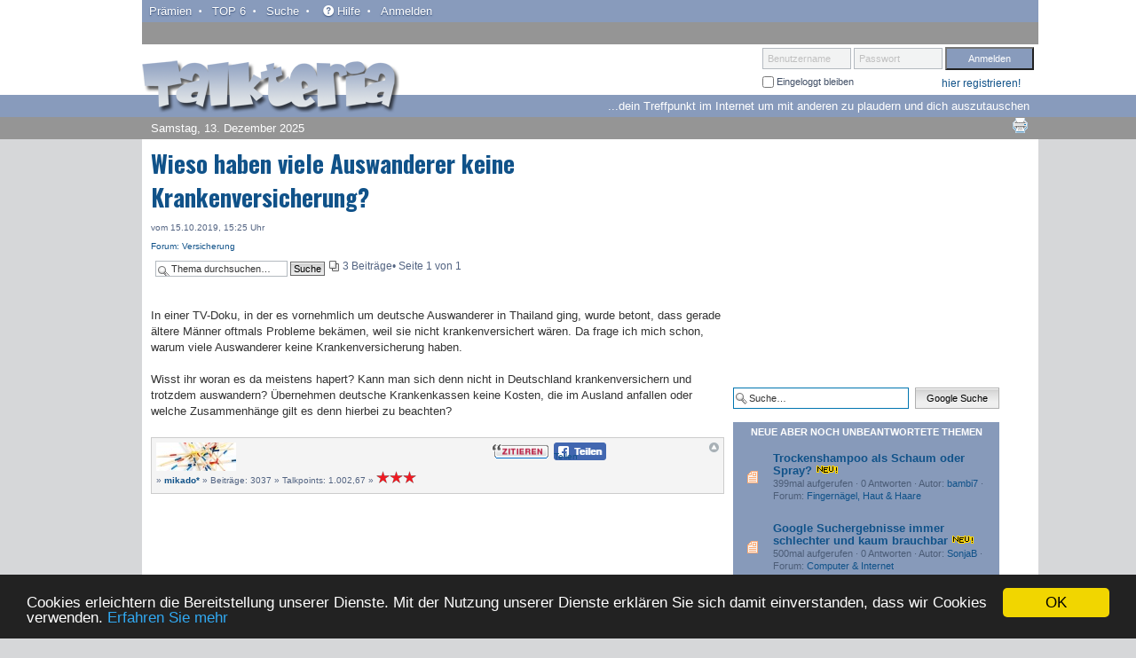

--- FILE ---
content_type: text/html; charset=UTF-8
request_url: https://www.talkteria.de/forum/wieso-haben-viele-auswanderer-keine-krankenversicherung-t326350.html
body_size: 9084
content:
<!DOCTYPE html PUBLIC "-//W3C//DTD XHTML 1.0 Strict//EN" "http://www.w3.org/TR/xhtml1/DTD/xhtml1-strict.dtd">
<html xmlns="http://www.w3.org/1999/xhtml" dir="ltr" lang="de" xml:lang="de">
<head>



<base href="https://www.talkteria.de/"/>

<meta http-equiv="content-type" content="text/html; charset=UTF-8" />
<meta http-equiv="content-style-type" content="text/css" />
<meta http-equiv="content-language" content="de" />
<meta http-equiv="imagetoolbar" content="no" />
<meta name="robots" content="index, follow">
<meta name="viewport" content="width=device-width, initial-scale=1.0, maximum-scale=1">
<meta name="resource-type" content="document" />
<meta name="distribution" content="global" />
<meta name="keywords" content="" />
<meta name="description" conntent="" />

<title>Wieso haben viele Auswanderer keine Krankenversicherung?</title>

<link rel="canonical" href="https://www.talkteria.de/forum/wieso-haben-viele-auswanderer-keine-krankenversicherung-t326350.html" />
<link rel="alternate" type="application/atom+xml" title="Feed - TALKTERIA" href="https://www.talkteria.de/feed.php" /><link rel="alternate" type="application/atom+xml" title="Feed - Neue Themen" href="https://www.talkteria.de/feed.php?mode=topics" />

<!--
	phpBB style name: prosilver
	Based on style:   prosilver (this is the default phpBB3 style)
	Original author:  Tom Beddard ( http://www.subBlue.com/ )
	Modified by:
-->

<script type="text/javascript">
// <![CDATA[
	var jump_page = 'Gib die Nummer der Seite an, zu der du gehen möchtest.:';
	var on_page = '1';
	var per_page = '';
	var base_url = '';
	var style_cookie = 'phpBBstyle';
	var style_cookie_settings = '; path=/; domain=.talkteria.de; secure';
	var onload_functions = new Array();
	var onunload_functions = new Array();

	// www.phpBB-SEO.com SEO TOOLKIT BEGIN
	var seo_delim_start = '-';
	var seo_static_pagination = 'seiteseo';
	var seo_ext_pagination = '.html';
	var seo_external = true;
	var seo_external_sub = false;
	var seo_ext_classes = false;
	var seo_hashfix = false;
	// www.phpBB-SEO.com SEO TOOLKIT END

	

	/**
	* Find a member
	*/
	function find_username(url)
	{
		popup(url, 760, 570, '_usersearch');
		return false;
	}

	/**
	* New function for handling multiple calls to window.onload and window.unload by pentapenguin
	*/
	window.onload = function()
	{
		for (var i = 0; i < onload_functions.length; i++)
		{
			eval(onload_functions[i]);
		}
	};

	window.onunload = function()
	{
		for (var i = 0; i < onunload_functions.length; i++)
		{
			eval(onunload_functions[i]);
		}
	};

// ]]>
</script>

<script src="https://www.talkteria.de/styles/prosilver/template/libs/modernizr-2.6.2.min.js"></script>
<script type="text/javascript" src="https://www.talkteria.de/styles/prosilver/template/forum_fn.js"></script>

<!-- Grab Google CDN's jQuery, fall back to local if offline --><!-- 2.0 for modern browsers, 1.10 for .oldie -->
<script>
var oldieCheck = Boolean(document.getElementsByTagName('html')[0].className.match(/\soldie\s/g));
if(!oldieCheck) {
document.write('<script src="//ajax.googleapis.com/ajax/libs/jquery/2.0.2/jquery.min.js"><\/script>');
} else {
document.write('<script src="//ajax.googleapis.com/ajax/libs/jquery/1.10.1/jquery.min.js"><\/script>');
}
</script>
<script>
if(!window.jQuery) {
if(!oldieCheck) {
  document.write('<script src="https://www.talkteria.de/styles/prosilver/template/libs/jquery-2.0.2.min.js"><\/script>');
} else {
  document.write('<script src="https://www.talkteria.de/styles/prosilver/template/libs/jquery-1.10.1.min.js"><\/script>');
}
}
</script>

<!--
Google's recommended deferred loading of JS
gumby.min.js contains gumby.js, all UI modules and gumby.init.js -->
 <script type="text/javascript">
function downloadJSAtOnload() {
var element = document.createElement("script");
element.src = "https://www.talkteria.de/styles/prosilver/template/libs/gumby.min.js";
document.body.appendChild(element);
}
if (window.addEventListener)
window.addEventListener("load", downloadJSAtOnload, false);
else if (window.attachEvent)
window.attachEvent("onload", downloadJSAtOnload);
else window.onload = downloadJSAtOnload;
</script>

<link rel="stylesheet" href="https://www.talkteria.de/styles/prosilver/theme/gumby.min.css">

<link href="https://www.talkteria.de/styles/prosilver/theme/print.css" rel="stylesheet" type="text/css" media="print" title="printonly" />
<link href="https://www.talkteria.de/style.php?id=1&amp;lang=de&amp;sid=ff6baca8b7e416e5d7ed9ae7510a1910" rel="stylesheet" type="text/css" media="screen, projection" />


<link rel="shortcut icon" href="https://www.talkteria.de/talkteria.ico" />

<script type="text/javascript">

	function countAdClick(id)
	{
	   loadXMLDoc('./ads/click.php?a=' + id);
	}

	function countAdView(id)
	{
	   loadXMLDoc('./ads/view.php?a=' + id);
	}

	function loadXMLDoc(url) {
	   req = false;
	   if(window.XMLHttpRequest) {
	      try {
	         req = new XMLHttpRequest();
	      } catch(e) {
	         req = false;
	      }
	   } else if(window.ActiveXObject) {
	      try {
	         req = new ActiveXObject("Msxml2.XMLHTTP");
	      } catch(e) {
	         try {
	            req = new ActiveXObject("Microsoft.XMLHTTP");
	         } catch(e) {
	            req = false;
	         }
	      }
	   }
	   if(req) {
	      req.open("GET", url, true);
	      req.send(null);
	   }
	}
</script><link href="https://www.talkteria.de/styles/prosilver/theme/prime_trash_bin.css" rel="stylesheet" type="text/css" />
<!-- Begin Cookie Consent plugin by Silktide - http://silktide.com/cookieconsent -->
<script type="text/javascript">
    window.cookieconsent_options = {"message":"Cookies erleichtern die Bereitstellung unserer Dienste. Mit der Nutzung unserer Dienste erkl&auml;ren Sie sich damit einverstanden, dass wir Cookies verwenden.","dismiss":"OK","learnMore":"Erfahren Sie mehr","link":"https://www.google.com/intl/de/policies/privacy/","theme":"dark-bottom"};
</script>

<script type="text/javascript" src="//cdnjs.cloudflare.com/ajax/libs/cookieconsent2/1.0.10/cookieconsent.min.js"></script>
<!-- End Cookie Consent plugin --><!-- delivers ads to client by google--><!-- start ads block 21, google global ads --><!-- e.g.: <script data-ad-client="ca-pub-4288176278211786" async src="https://pagead2.googlesyndication.com/pagead/js/adsbygoogle.js"></script> -->
	<!-- Global site tag (gtag.js) - Google Analytics -->
<script async src="https://www.googletagmanager.com/gtag/js?id=UA-92513367-1"></script>
<script>
  window.dataLayer = window.dataLayer || [];
  function gtag(){dataLayer.push(arguments);}
  gtag('js', new Date());

  gtag('config', 'UA-92513367-1');
</script>




</head>

<body id="phpbb" class="section-viewtopic ltr nc" onselectstart="return false;">


<div id="wrap" class="row">
<div id="main">
	<div class="sky-right"></div>
	<div class="sky-left"></div>
	<a id="top" name="top" accesskey="t"></a>
	<div id="page-header" class="row">
		<div class="headerbar" class="row">
			<div class="navupper navbar" class="row">
				<a class="toggle" gumby-trigger="#page-header #main-nav" href="#"><i class="icon-menu"></i></a>
				<ul id="main-nav">
				

				<li><a href="./talkpoints.html?sid=ff6baca8b7e416e5d7ed9ae7510a1910" title="Pr&auml;mien">Pr&auml;mien</a></li>
				<li><a href="./top-themenstarter.html?sid=ff6baca8b7e416e5d7ed9ae7510a1910" title="TOP 6">TOP 6</a></li>
				<li><a href="./search.html?sid=ff6baca8b7e416e5d7ed9ae7510a1910" title="Suche">Suche</a></li>
				<li><a href="./faq.html?sid=ff6baca8b7e416e5d7ed9ae7510a1910" title="Häufig gestellte Fragen"><i class="icon-help-circled"></i>Hilfe</a></li>
				<li><a href="./login.html?sid=ff6baca8b7e416e5d7ed9ae7510a1910">Anmelden</a></li>
				</ul>
			</div>
			<div id="site-description" class="row">
				<div class="five columns">
					<div class="top-logo row"><a href="https://www.talkteria.de/" title="Foren-Übersicht" id="logo"><img src="styles/prosilver/theme/images/talkteria_logo.png" width="290" height="60" alt="Talkteria &ndash; Das Forum" /></a></div>
					<div class="datum row">Samstag, 13. Dezember 2025</div>
				</div>
				<div class="seven columns">
					
					<div class="top-login row">
							<form method="post" action="https://www.talkteria.de/ucp.php?mode=login&amp;sid=ff6baca8b7e416e5d7ed9ae7510a1910">
								<fieldset class="quick-login pull_right">
									<span class="labelinside">
									  <label for="username">Benutzername</label>
									  <input type="text" name="username" id="username" size="10" class="inputbox" title="Benutzername" />
									</span>
									<span class="labelinside">
									  <label for="password">Passwort</label>
									  <input type="password" name="password" id="password" size="10" class="inputbox" title="Passwort" />
									</span>
									<input type="submit" name="login" value="Anmelden" class="inputlogin" />
									<input type="hidden" name="redirect" value="./viewtopic.php?forum_uri=wieso-haben-viele-auswanderer-keine-krankenversicherung&amp;t=326350&amp;start=&amp;sid=ff6baca8b7e416e5d7ed9ae7510a1910" />


									<div class="row">
									
										<div class="six columns">
											<label class="autologin" for="autologin"><input type="checkbox" name="autologin" id="autologin" /> Eingeloggt bleiben</label>
										</div>
									<div class="six columns"><p><a class="register" href="./anmelden.html?sid=ff6baca8b7e416e5d7ed9ae7510a1910">hier registrieren!</a></p></div>
									</div>
								</fieldset>
							</form>
					</div>
					<div class="motto row">...dein Treffpunkt im Internet um mit anderen zu plaudern und dich auszutauschen</div>
					
					<div class="mailprint row">
						<a href="https://www.talkteria.de/viewtopic.php?f=20&amp;t=326350&amp;start=0&amp;view=print&amp;sid=ff6baca8b7e416e5d7ed9ae7510a1910" title="Druckansicht" accesskey="p" class="print">Druckansicht</a>
					</div>
				</div>
			</div>

		</div>
	</div>
	
	<div id="page-body" class="row">
	<div id="page-content" class="eight columns">
		<a name="start_here"></a>
		
<h1>Wieso haben viele Auswanderer keine Krankenversicherung?</h1>
<div class="topictime row">vom 15.10.2019, 15:25 Uhr</div>
<div class="subheadline row"><a href="https://www.talkteria.de/forum/forum-20.html">Forum: Versicherung</a></div>



<div class="topic-actions row">

	
		<div class="search-box">
			<form method="get" id="topic-search" action="./search.php?sid=ff6baca8b7e416e5d7ed9ae7510a1910">
			<fieldset>
				<input class="inputbox search tiny"  type="text" name="keywords" id="search_keywords" size="20" value="Thema durchsuchen…" onclick="if(this.value=='Thema durchsuchen…')this.value='';" onblur="if(this.value=='')this.value='Thema durchsuchen…';" />
				<input class="button2" type="submit" value="Suche" />
				<input type="hidden" name="t" value="326350" />
<input type="hidden" name="sf" value="msgonly" />
<input type="hidden" name="sid" value="ff6baca8b7e416e5d7ed9ae7510a1910" />

			</fieldset>
			</form>
		</div>
	
		<div class="pagination">
			
			<div class="pagination-icon">3 Beiträge</div>
			 &bull; Seite <strong>1</strong> von <strong>1</strong>
		</div>
	

</div>


	<div id="p1617725" class="post row">
		<div class="postbody row">
			<div class="content p402_premium"><p>  In einer TV-Doku, in der es vornehmlich um deutsche Auswanderer in Thailand ging, wurde betont, dass gerade ältere Männer oftmals Probleme bekämen, weil sie nicht krankenversichert wären. Da frage ich mich schon, warum viele Auswanderer keine Krankenversicherung haben. <br /><br />Wisst ihr woran es da meistens hapert? Kann man sich denn nicht in Deutschland krankenversichern und trotzdem auswandern? Übernehmen deutsche Krankenkassen keine Kosten, die im Ausland anfallen oder welche Zusammenhänge gilt es denn hierbei zu beachten?</p></div>
		</div>

		<div class="options bg1">
			<div class="row">
			<div class="seven columns"><div class="authorpic"><img src="./download/file.php?avatar=38497_1509620631.jpg" width="90" height="32" alt="Benutzeravatar" /></div><div class="authorinfos"><p>&raquo; <strong><a href="https://www.talkteria.de/profil-38497.html" title="mikado*">mikado*</a></strong> &raquo;  Beitr&auml;ge: 3037  &raquo; Talkpoints: 1.002,67  &raquo; <img src="./images/ranks/stern3.png" alt="Auszeichnung für 3000 Beiträge" title="Auszeichnung für 3000 Beiträge" />
			</p></div>

			
			</div>
			<div class="four columns">
			
					<ul class="profile-icons">
						<li class="quote-icon"><a href="https://www.talkteria.de/posting.php?mode=quote&amp;f=20&amp;p=1617725&amp;sid=ff6baca8b7e416e5d7ed9ae7510a1910" title="Mit Zitat antworten"><span>Mit Zitat antworten</span></a></li>
						<li class="share-icon">
							<div class="fb-share-button" data-href="https://www.talkteria.de/forum/wieso-haben-viele-auswanderer-keine-krankenversicherung-t326350.html" data-layout="button" data-size="small" data-mobile-iframe="true"><a class="fb-xfbml-parse-ignore" target="_blank" href="https://www.facebook.com/sharer/sharer.php?u=https%3A%2F%2Fwww.talkteria.de%2Fforum%2Fwieso-haben-viele-auswanderer-keine-krankenversicherung-t326350.html&amp;src=sdkpreparse">Teilen</a></div>
						</li>
						
					</ul>
				
			</div>
			
		<div class="one columns"><a href="https://www.talkteria.de/forum/wieso-haben-viele-auswanderer-keine-krankenversicherung-t326350.html#wrap" class="top" title="Nach oben">Nach oben</a></div>
		</div>

				
		</div>
	</div>

	
	<hr class="divider" />
	<div class="ads-first row"><script async src="https://pagead2.googlesyndication.com/pagead/js/adsbygoogle.js"></script>
<!-- Talkteria 300x250 -->
<ins class="adsbygoogle"
     style="display:inline-block;width:300px;height:250px"
     data-ad-client="ca-pub-4288176278211786"
     data-ad-slot="5848817154"></ins>
<script>
     (adsbygoogle = window.adsbygoogle || []).push({});
</script></div>
	
	<hr class="divider" />

	<div id="p1617727" class="post row">
		<div class="postbody row">
			<div class="content p402_premium"><p>  Die Krankenkassen übernehmen schon durchaus auch Kosten für ihre Versicherten, die im Ausland anfallen. Aber deutsche Krankenkassen übernehmen dabei nur die Kosten, die auch in Deutschland anfallen würden. Und das macht ja durchaus auch Sinn. Denn die Krankenkasse kann ja nichts dafür, wenn jemand auswandert, weil er der Meinung ist zum Beispiel mit seiner deutschen Rente und einer vergleichsweise billigen Krankenversicherung anderswo ein gutes Leben zu führen. <br /><br />Nur ist es eben so, dass es durchaus auch Länder gibt, bei denen Arztbesuche und Operationen deutlich teurer sind als bei uns und dann muss man die Differenz eben entweder mit einer separaten Krankenversicherung abdecken oder die Kosten im Zweifel selber tragen. Und wer lange oder auch dauerhaft im Ausland lebt, der bekommt dann auch keine günstige Auslandskrankenversicherung, sondern muss schon normale Tarife bezahlen, weil das Risiko krank zu werden ja deutlich höher ist.<br /><br />Ich glaube einfach, dass sich ein Teil der Auswanderer gar keinen richtigen Kopf um die Krankenversicherung macht, bis sie dann plötzlich das erste mal brauchen und ein anderer Teil sich wahrscheinlich die Kosten einfach sparen will, weil sie sich sonst das auswandern nur schwer leisten können.</p></div>
		</div>

		<div class="options bg1">
			<div class="row">
			<div class="seven columns"><div class="authorinfos"><p>&raquo; <strong><a href="https://www.talkteria.de/profil-9731.html" title="Klehmchen">Klehmchen</a></strong> &raquo;  Beitr&auml;ge: 5497  &raquo; Talkpoints: 1.016,89  &raquo; <img src="./images/ranks/stern5.png" alt="Auszeichnung für 5000 Beiträge" title="Auszeichnung für 5000 Beiträge" />
			</p></div>

			
			</div>
			<div class="four columns">
			
					<ul class="profile-icons">
						<li class="quote-icon"><a href="https://www.talkteria.de/posting.php?mode=quote&amp;f=20&amp;p=1617727&amp;sid=ff6baca8b7e416e5d7ed9ae7510a1910" title="Mit Zitat antworten"><span>Mit Zitat antworten</span></a></li>
						<li class="share-icon">
							<div class="fb-share-button" data-href="https://www.talkteria.de/forum/wieso-haben-viele-auswanderer-keine-krankenversicherung-t326350.html" data-layout="button" data-size="small" data-mobile-iframe="true"><a class="fb-xfbml-parse-ignore" target="_blank" href="https://www.facebook.com/sharer/sharer.php?u=https%3A%2F%2Fwww.talkteria.de%2Fforum%2Fwieso-haben-viele-auswanderer-keine-krankenversicherung-t326350.html&amp;src=sdkpreparse">Teilen</a></div>
						</li>
						
					</ul>
				
			</div>
			
		<div class="one columns"><a href="https://www.talkteria.de/forum/wieso-haben-viele-auswanderer-keine-krankenversicherung-t326350.html#wrap" class="top" title="Nach oben">Nach oben</a></div>
		</div>

				
		</div>
	</div>

	
	<hr class="divider" />

	<div id="p1617730" class="post row">
		<div class="postbody row">
			<div class="content p402_premium"><p>  Thailand hat kein Versicherungsabkommen mit Deutschland. Die deutsche gesetzliche Krankenversicherung leistet dort nicht. Bei privaten Anbietern kommt es auf den Vertrag an.<br /><br />Außerdem ist ein deutscher Rentner nicht automatisch in Deutschland versichert. Wer sich in Deutschland abmeldet, bekommt seine Rente auch nach Thailand überwiesen. Aber er fällt aus der deutschen Versicherung. Für Thailand bietet sich die Anmeldung an, weil es eh keine Leistungen gibt und man den nutzlosen Versicherungsbeitrag spart.<br /><br />Aber sich zu versichern, das ist nicht leicht. Zwar bekommt man in Thailand nahezu alle wichtigen hier verschreibungspflichtigen Medikamente spottbillig einfach in der Apotheke. Aber fürs Krankenhaus reicht die normale Rente nicht. Und die Deutsche Botschaft in Thailand streckt kein Geld vor, sie stellt nur den Kontakt zu Familie oder Freunden her.<br /><br />Da bleiben nur private Krankenversicherungen, die gibt es in Thailand und als weltweite Anbieter. Aber da gilt halt, ab 65 oder 70 ist keine Versicherung mehr möglich. Ein spätes Eintrittsalter steigert den Preis. Und Vorerkrankungen führen zu Zuschlägen, Leistungsausschlüssen oder gleich zur Ablehnung. Mancher bekommt gar keinen Vertrag und bei anderen reicht die Rente nicht für die hohen Prämien.</p></div>
		</div>

		<div class="options bg1">
			<div class="row">
			<div class="seven columns"><div class="authorinfos"><p>&raquo; <strong><a href="https://www.talkteria.de/profil-46566.html" title="cooper75">cooper75</a></strong> &raquo;  Beitr&auml;ge: 13449  &raquo; Talkpoints: 524,34  &raquo; <img src="./images/ranks/13.png" alt="Auszeichnung für 13000 Beiträge" title="Auszeichnung für 13000 Beiträge" />
			</p></div>

			
			</div>
			<div class="four columns">
			
					<ul class="profile-icons">
						<li class="quote-icon"><a href="https://www.talkteria.de/posting.php?mode=quote&amp;f=20&amp;p=1617730&amp;sid=ff6baca8b7e416e5d7ed9ae7510a1910" title="Mit Zitat antworten"><span>Mit Zitat antworten</span></a></li>
						<li class="share-icon">
							<div class="fb-share-button" data-href="https://www.talkteria.de/forum/wieso-haben-viele-auswanderer-keine-krankenversicherung-t326350.html" data-layout="button" data-size="small" data-mobile-iframe="true"><a class="fb-xfbml-parse-ignore" target="_blank" href="https://www.facebook.com/sharer/sharer.php?u=https%3A%2F%2Fwww.talkteria.de%2Fforum%2Fwieso-haben-viele-auswanderer-keine-krankenversicherung-t326350.html&amp;src=sdkpreparse">Teilen</a></div>
						</li>
						
					</ul>
				
			</div>
			
		<div class="one columns"><a href="https://www.talkteria.de/forum/wieso-haben-viele-auswanderer-keine-krankenversicherung-t326350.html#wrap" class="top" title="Nach oben">Nach oben</a></div>
		</div>

				
		</div>
	</div>

	
	<hr class="divider" />
	<div class="ads-first row"></div>
	
	<hr class="divider" />


<div class="topic-actions row">
	<div class="options bg1 buttons">
	
		<div class="reply-icon"><a href="https://www.talkteria.de/posting.php?mode=reply&amp;f=20&amp;t=326350&amp;sid=ff6baca8b7e416e5d7ed9ae7510a1910" title="Antwort erstellen"><span></span>Antwort erstellen</a></div>
		<div class="post-icon" title="Neues Thema erstellen"><a href="https://www.talkteria.de/posting.php?mode=post&amp;f=20&amp;sid=ff6baca8b7e416e5d7ed9ae7510a1910"><span></span>Neues Thema erstellen</a></div>
	
	</div>

	
		<div class="pagination">
			
			<div class="pagination-icon">3 Beiträge</div>
			 &bull; Seite <strong>1</strong> von <strong>1</strong>
		</div>
	
	<div class="links">
		
			<p>
			
			</p>
		
		<p>Link dieser Seite <a href="https://www.talkteria.de/forum/wieso-haben-viele-auswanderer-keine-krankenversicherung-t326350.html">https://www.talkteria.de/forum/wieso-haben-viele-auswanderer-keine-krankenversicherung-t326350.html</a></p>
	</div>
</div>

<div class="row">

	<p><a href="https://www.talkteria.de/forum/forum-20.html" class="left-box left" accesskey="r">Zurück zu Versicherung</a></p>

	<br /><br />

</div>

<h2>&Auml;hnliche Themen</h2>


<div class="ads-last"><ins class="adsbygoogle"
     style="display:block"
     data-ad-format="autorelaxed"
     data-ad-client="ca-pub-4288176278211786"
     data-ad-slot="9675740547"></ins>
<script>
     (adsbygoogle = window.adsbygoogle || []).push({});
</script></div>

<div class="ads-smarttopic"></div>


<div class="row">
	<h2>Weitere interessante Themen</h2>
	<div class="forumbg">
		<ul class="topiclist topics">
			<li class="row"><dl class="icon" style="background-image: url(./styles/prosilver/imageset/topic_read.gif); background-repeat: no-repeat;">   <dt title="Welche Bindung habt oder hattet ihr zu euren Urgroßeltern?"><a class="topictitle" href="https://www.talkteria.de/forum/topic-209341.html">Welche Bindung habt oder hattet ihr zu euren Urgroßeltern?</a>      <div class="infos">939mal aufgerufen &middot; 6 Antworten &middot; Autor: <a href="https://www.talkteria.de/profil-38095.html" title="Ampelmännchen">Ampelmännchen</a> &middot; Letzter Beitrag von <a href="https://www.talkteria.de/profil-54635.html" title="Verbena">Verbena</a>      <br/>Forum: <a href="https://www.talkteria.de/forum/forum-11.html" title="Talkteria Forum: Familie &amp; Kinder">Familie &amp; Kinder</a></div>   </dt></dl></li><li class="row"><dl class="icon" style="background-image: url(./styles/prosilver/imageset/topic_read.gif); background-repeat: no-repeat;">   <dt title="Welche Luxusprobleme ärgern euch regelmäßig?"><a class="topictitle" href="https://www.talkteria.de/forum/welche-luxusprobleme-aergern-euch-regelmaessig-t323916.html">Welche Luxusprobleme ärgern euch regelmäßig?</a>      <div class="infos">504mal aufgerufen &middot; 5 Antworten &middot; Autor: <a href="https://www.talkteria.de/profil-41069.html" title="Prinzessin_90">Prinzessin_90</a> &middot; Letzter Beitrag von <a href="https://www.talkteria.de/profil-7862.html" title="Wibbeldribbel">Wibbeldribbel</a>      <br/>Forum: <a href="https://www.talkteria.de/forum/forum-8.html" title="Talkteria Forum: Alltägliches">Alltägliches</a></div>   </dt></dl></li><li class="row"><dl class="icon" style="background-image: url(./styles/prosilver/imageset/topic_read.gif); background-repeat: no-repeat;">   <dt title="Wurstscheibe für Kinder an Fleischtheke unüblich geworden?"><a class="topictitle" href="https://www.talkteria.de/forum/wurstscheibe-fuer-kinder-an-fleischtheke-unueblich-geworden-t326148.html">Wurstscheibe für Kinder an Fleischtheke unüblich geworden?</a>      <div class="infos">794mal aufgerufen &middot; 8 Antworten &middot; Autor: <a href="https://www.talkteria.de/profil-65453.html" title="Maysen">Maysen</a> &middot; Letzter Beitrag von <a href="https://www.talkteria.de/profil-7862.html" title="Wibbeldribbel">Wibbeldribbel</a>      <br/>Forum: <a href="https://www.talkteria.de/forum/forum-19.html" title="Talkteria Forum: Essen &amp; Trinken">Essen &amp; Trinken</a></div>   </dt></dl></li><li class="row"><dl class="icon" style="background-image: url(./styles/prosilver/imageset/topic_read.gif); background-repeat: no-repeat;">   <dt title="Angst haben, bei Texten für Uni versehentlich zu plagiieren?"><a class="topictitle" href="https://www.talkteria.de/forum/topic-232119.html">Angst haben, bei Texten für Uni versehentlich zu plagiieren?</a>      <div class="infos">3967mal aufgerufen &middot; 11 Antworten &middot; Autor: <a href="https://www.talkteria.de/profil-41069.html" title="Prinzessin_90">Prinzessin_90</a> &middot; Letzter Beitrag von <a href="https://www.talkteria.de/profil-98972.html" title="pattyblack">pattyblack</a>      <br/>Forum: <a href="https://www.talkteria.de/forum/forum-30.html" title="Talkteria Forum: Schule, Ausbildung &amp; Studium">Schule, Ausbildung &amp; Studium</a></div>   </dt></dl></li><li class="row"><dl class="icon" style="background-image: url(./styles/prosilver/imageset/topic_read.gif); background-repeat: no-repeat;">   <dt title="Spazieren - In der Stadt oder auf dem Land?"><a class="topictitle" href="https://www.talkteria.de/forum/topic-199294.html">Spazieren - In der Stadt oder auf dem Land?</a>      <div class="infos">2547mal aufgerufen &middot; 19 Antworten &middot; Autor: <a href="https://www.talkteria.de/profil-32201.html" title="damomo">damomo</a> &middot; Letzter Beitrag von <a href="https://www.talkteria.de/profil-52267.html" title="bambi7">bambi7</a>      <br/>Forum: <a href="https://www.talkteria.de/forum/forum-12.html" title="Talkteria Forum: Freizeit &amp; Lifestyle">Freizeit &amp; Lifestyle</a></div>   </dt></dl></li>
		</ul>
	</div>
</div>


</div>

<div id="sidebar-right" style="margin-left: 0!important;" class="four columns">
		<div class="ads-right">
			<script async src="https://pagead2.googlesyndication.com/pagead/js/adsbygoogle.js"></script>
<!-- Talkteria 300x250 --><! test-->
<ins class="adsbygoogle"
     style="display:inline-block;width:300px;height:250px"
     data-ad-client="ca-pub-4288176278211786"
     data-ad-slot="5848817154"></ins>
<script>
     (adsbygoogle = window.adsbygoogle || []).push({});
</script>
			<div id="search-box">
				<!-- SiteSearch Google -->
				<form id="search" action="https://www.google.de" id="cse-search-box" target="_blank">
				  <fieldset class="row">
				  	<div class="eight columns">
						<input type="hidden" name="cx" value="partner-pub-4288176278211786:7860927900" />
						<input type="hidden" name="ie" value="UTF-8" />
						<input id="keywords" class="inputbox search" type="text" name="q" value="Suche…" onclick="if(this.value=='Suche…')this.value='';" onblur="if(this.value=='')this.value='Suche…';"/>
					</div>
					<div class="four columns">
						<input class="button2" type="submit" name="sa" value="Google Suche" />
					</div>
				  </fieldset>
				</form>

				<script type="text/javascript" src="https://www.google.de/coop/cse/brand?form=cse-search-box&amp;lang=de"></script>
				<!-- SiteSearch Google -->
			</div>
		</div>

		<div class="allnew-posts"><h2>Neue aber noch unbeantwortete Themen</h2>
			<ul class="topiclist topics"><li class="row"><dl class="icon" style="background-image: url(./styles/prosilver/imageset/topic_unread.gif); background-repeat: no-repeat;">   <dt title="Trockenshampoo als Schaum oder Spray?"><a class="topictitle" href="https://www.talkteria.de/forum/trockenshampoo-als-schaum-oder-spray-t340744.html">Trockenshampoo als Schaum oder Spray?</a> <img src="styles/prosilver/imageset/neu.gif" alt="NEU" />      <div class="infos">399mal aufgerufen &middot; 0 Antworten &middot; Autor: <a href="https://www.talkteria.de/profil-52267.html" title="bambi7">bambi7</a>      <span class="nomobile"> &middot; Forum: <a href="https://www.talkteria.de/forum/forum-27.html" title="Talkteria Forum: Fingernägel, Haut &amp; Haare">Fingernägel, Haut &amp; Haare</a></span></div>   </dt></dl></li><li class="row"><dl class="icon" style="background-image: url(./styles/prosilver/imageset/topic_unread.gif); background-repeat: no-repeat;">   <dt title="Google Suchergebnisse immer schlechter und kaum brauchbar"><a class="topictitle" href="https://www.talkteria.de/forum/google-suchergebnisse-immer-schlechter-und-kaum-brauchbar-t340743.html">Google Suchergebnisse immer schlechter und kaum brauchbar</a> <img src="styles/prosilver/imageset/neu.gif" alt="NEU" />      <div class="infos">500mal aufgerufen &middot; 0 Antworten &middot; Autor: <a href="https://www.talkteria.de/profil-36793.html" title="SonjaB">SonjaB</a>      <span class="nomobile"> &middot; Forum: <a href="https://www.talkteria.de/forum/forum-3.html" title="Talkteria Forum: Computer &amp; Internet">Computer &amp; Internet</a></span></div>   </dt></dl></li><li class="row"><dl class="icon" style="background-image: url(./styles/prosilver/imageset/topic_unread.gif); background-repeat: no-repeat;">   <dt title="1. Hilfe zu Hause - was braucht man?"><a class="topictitle" href="https://www.talkteria.de/forum/1-hilfe-zu-hause-was-braucht-man-t340730.html">1. Hilfe zu Hause - was braucht man?</a> <img src="styles/prosilver/imageset/neu.gif" alt="NEU" />      <div class="infos">1262mal aufgerufen &middot; 0 Antworten &middot; Autor: <a href="https://www.talkteria.de/profil-25824.html" title="tournesol">tournesol</a>      <span class="nomobile"> &middot; Forum: <a href="https://www.talkteria.de/forum/forum-11.html" title="Talkteria Forum: Familie &amp; Kinder">Familie &amp; Kinder</a></span></div>   </dt></dl></li><li class="row"><dl class="icon" style="background-image: url(./styles/prosilver/imageset/topic_unread.gif); background-repeat: no-repeat;">   <dt title="Neuer Modus beim Mixed bei den US Open"><a class="topictitle" href="https://www.talkteria.de/forum/neuer-modus-beim-mixed-bei-den-us-open-t340724.html">Neuer Modus beim Mixed bei den US Open</a> <img src="styles/prosilver/imageset/neu.gif" alt="NEU" />      <div class="infos">2830mal aufgerufen &middot; 0 Antworten &middot; Autor: <a href="https://www.talkteria.de/profil-36793.html" title="SonjaB">SonjaB</a>      <span class="nomobile"> &middot; Forum: <a href="https://www.talkteria.de/forum/forum-35.html" title="Talkteria Forum: Sport">Sport</a></span></div>   </dt></dl></li><li class="row"><dl class="icon" style="background-image: url(./styles/prosilver/imageset/topic_unread.gif); background-repeat: no-repeat;">   <dt title="Wie bekommt man eine K-Pop-Band zum Konzert nach Europa?"><a class="topictitle" href="https://www.talkteria.de/forum/wie-bekommt-man-eine-k-pop-band-zum-konzert-nach-europa-t340711.html">Wie bekommt man eine K-Pop-Band zum Konzert nach Europa?</a> <img src="styles/prosilver/imageset/neu.gif" alt="NEU" />      <div class="infos">3061mal aufgerufen &middot; 0 Antworten &middot; Autor: <a href="https://www.talkteria.de/profil-65809.html" title="TinaPe">TinaPe</a>      <span class="nomobile"> &middot; Forum: <a href="https://www.talkteria.de/forum/forum-39.html" title="Talkteria Forum: Musik">Musik</a></span></div>   </dt></dl></li></ul></div>

	
		<div class="ads-right"><script async src="https://pagead2.googlesyndication.com/pagead/js/adsbygoogle.js"></script>
<!-- Talkteria 300x600 -->
<ins class="adsbygoogle"
     style="display:inline-block;width:300px;height:600px"
     data-ad-client="ca-pub-4288176278211786"
     data-ad-slot="8883503590"></ins>
<script>
     (adsbygoogle = window.adsbygoogle || []).push({});
</script></div>
	
		<div class="ads-smartkat"><script async src="//pagead2.googlesyndication.com/pagead/js/adsbygoogle.js"></script>
<!-- talkteria-responsive-300 -->
<ins class="adsbygoogle"
     style="display:block"
     data-ad-client="ca-pub-4288176278211786"
     data-ad-slot="4674690300"
     data-ad-format="auto"></ins>
<script>
(adsbygoogle = window.adsbygoogle || []).push({});
</script></div>
	

		

	
</div>
</div>

<div id="page-footer">

	<div class="bottomnav row">
		<div class="themenlinks row">
			<ul class="linklist">
				<li><a href="https://www.talkteria.de/themen/top-themen.html">Topthemen</a></li>
				<li><a href="https://www.talkteria.de/themen/">Themen&uuml;bersichten</a></li>
				<li><a href="https://www.talkteria.de/themen/top-themen-2025.html">2025</a> &middot; </li>
<li><a href="https://www.talkteria.de/themen/top-themen-2024.html">2024</a> &middot; </li>
<li><a href="https://www.talkteria.de/themen/top-themen-2023.html">2023</a> &middot; </li>
<li><a href="https://www.talkteria.de/themen/top-themen-2022.html">2022</a> &middot; </li>
<li><a href="https://www.talkteria.de/themen/top-themen-2021.html">2021</a> &middot; </li>
<li><a href="https://www.talkteria.de/themen/top-themen-2020.html">2020</a> &middot; </li>
<li><a href="https://www.talkteria.de/themen/top-themen-2019.html">2019</a> &middot; </li>
<li><a href="https://www.talkteria.de/themen/top-themen-2018.html">2018</a> &middot; </li>
<li><a href="https://www.talkteria.de/themen/top-themen-2017.html">2017</a> &middot; </li>
<li><a href="https://www.talkteria.de/themen/top-themen-2016.html">2016</a> &middot; </li>
<li><a href="https://www.talkteria.de/themen/top-themen-2015.html">2015</a> &middot; </li>
<li><a href="https://www.talkteria.de/themen/top-themen-2014.html">2014</a> &middot; </li>
<li><a href="https://www.talkteria.de/themen/top-themen-2013.html">2013</a> &middot; </li>
<li><a href="https://www.talkteria.de/themen/top-themen-2012.html">2012</a> &middot; </li>
<li><a href="https://www.talkteria.de/themen/top-themen-2011.html">2011</a> &middot; </li>
<li><a href="https://www.talkteria.de/themen/top-themen-2010.html">2010</a> &middot; </li>
<li><a href="https://www.talkteria.de/themen/top-themen-2009.html">2009</a> &middot; </li>
<li><a href="https://www.talkteria.de/themen/top-themen-2008.html">2008</a> &middot; </li>
<li><a href="https://www.talkteria.de/themen/top-themen-2007.html">2007</a> &middot; </li>
<li><a href="https://www.talkteria.de/themen/top-themen-2006.html">2006</a></li>

			</ul>
		</div>
		<ul class="linklist row">
			<li class="icon-home"><a href="https://www.talkteria.de/" accesskey="h">Foren-Übersicht</a></li>
				<li class="bulletproof"><a href="./impressum.html?sid=ff6baca8b7e416e5d7ed9ae7510a1910">Impressum</a></li>
				<li class="bulletproof"><a href="./datenschutz.html?sid=ff6baca8b7e416e5d7ed9ae7510a1910">Datenschutz</a></li>
				<li class="bulletproof"><a href="http://blog.talkteria.de">Blog</a></li>
			<li class="rightside"><a href="https://www.talkteria.de/leaderseo.html">Das Team</a> &bull; <a href="https://www.talkteria.de/ucp.php?mode=delete_cookies&amp;sid=ff6baca8b7e416e5d7ed9ae7510a1910">Alle Cookies des Boards löschen</a> &bull; Copyright &copy; 2005 - <script type="text/javascript" language="JavaScript">
<!--

DatumAktuell = new Date();
JahrAktuell = DatumAktuell.getFullYear();
document.write(JahrAktuell);

//-->
</script> Talkteria, das Internetforum!</li>
		</ul>

	</div>
</div>

<div class="copyright">
	
</div>

<div>
	<a id="bottom" name="bottom" accesskey="z"></a>
	<a href="#" class="scrollicon top" title="zum Seitenanfang"><div>^</div></a>
	
</div>
</div>

<script type="text/javascript">
	$(document).ready(function(){

		var $inputControl = $(".labelinside>input, .labelinside>textarea");
		$inputControl.each(function (index, domElement)
		{
		  /*@cc_on if (document.documentMode && document.documentMode >= 8) @*/
		  if ($(this).parent().css("display") == "inline")
		    $(this).parent().css("display", "inline-block");

		  if (!$(this).val())
		    $(this).parent().children("label").show();
		});

		$inputControl.bind("focus", function(event)
		{
		  $(this).parent().children("label").hide();
		});

		$inputControl.bind("blur", function(event)
		{
		  if (!$(this).val())
		    $(this).parent().children("label").show();
		});
	});
</script>
<script>
    $(window).scroll(function(){
        if ($(this).scrollTop() > 80) {
            $('.scrollicon').fadeIn();
        } else {
            $('.scrollicon').fadeOut();
        }
    });

    $('.top').click(function(){
        $("html, body").animate({ scrollTop: 0 }, 1200);
        return false;
    });
</script>

</body>
</html>

--- FILE ---
content_type: text/html; charset=utf-8
request_url: https://www.google.com/recaptcha/api2/aframe
body_size: 260
content:
<!DOCTYPE HTML><html><head><meta http-equiv="content-type" content="text/html; charset=UTF-8"></head><body><script nonce="M8WLWb2L37Y3HH4-hMBVcw">/** Anti-fraud and anti-abuse applications only. See google.com/recaptcha */ try{var clients={'sodar':'https://pagead2.googlesyndication.com/pagead/sodar?'};window.addEventListener("message",function(a){try{if(a.source===window.parent){var b=JSON.parse(a.data);var c=clients[b['id']];if(c){var d=document.createElement('img');d.src=c+b['params']+'&rc='+(localStorage.getItem("rc::a")?sessionStorage.getItem("rc::b"):"");window.document.body.appendChild(d);sessionStorage.setItem("rc::e",parseInt(sessionStorage.getItem("rc::e")||0)+1);localStorage.setItem("rc::h",'1765628094845');}}}catch(b){}});window.parent.postMessage("_grecaptcha_ready", "*");}catch(b){}</script></body></html>

--- FILE ---
content_type: text/css; charset=UTF-8
request_url: https://www.talkteria.de/style.php?id=1&lang=de&sid=ff6baca8b7e416e5d7ed9ae7510a1910
body_size: 16792
content:
/*  phpBB3 Style Sheet
    --------------------------------------------------------------
	Style name:			prosilver (the default phpBB 3.0.x style)
	Based on style:		
	Original author:	Tom Beddard ( http://www.subblue.com/ )
	Modified by:		phpBB Group ( http://www.phpbb.com/ )
    --------------------------------------------------------------
*/

@import url(//fonts.googleapis.com/css?family=Oswald:700);


/* General Markup Styles
---------------------------------------- */

* {
	/* Reset browsers default margin, padding and font sizes */
	margin: 0;
	padding: 0;
}

html {
	font-size: 100%;
	/* Always show a scrollbar for short pages - stops the jump when the scrollbar appears. non-IE browsers */
	height: 101%;
}

body {
	/* Text-Sizing with ems: http://www.clagnut.com/blog/348/ */
	font-family: Arial, "Lucida Console", sans-serif, Helvetica;
	color: #828282;
	background: #d6d7d9 url("./styles/prosilver/theme/images/bg_header.gif") repeat-x top left;
	/*font-size: 62.5%;			 This sets the default font size to be equivalent to 10px */
	font-size: 10px;
	margin: 0;
	padding: 0;
}


@media only screen and (max-width: 767px) {
	body { background: none; }
}

body.nc {
	-moz-user-select: none;
	-khtml-user-select: none;
	user-select: none;
}

.top-logo {
	margin-top: 17px;
	/* Forum name */
	font-family: Arial, "Lucida Console", sans-serif, Helvetica;
	color: #FFFFFF;
	font-weight: bold;
	font-size: 2em;
}

@media only screen and (max-width: 767px) {
	.row { padding-left: 0; padding-right: 0; }
	.top-logo { margin-top: 0; }
	.top-logo a { padding-top: 3px; padding-left: 5px; }
}

@media only screen and (max-width: 467px) {
	.top-logo a#logo { width: 200px; padding: 10px; }
}

h1 {
	/* Forum header titles */
	font-family: "Oswald", Impact, Charcoal, sans-serif;
	color: #3f3f3f;
	font-weight: normal;
	font-size: 27px;
	font-size: 2.7em;
	margin: 0.3em 0 0 0;
	padding: 0;
}

h2, h3 {
	/* Sub-headers (also used as post headers, but defined later) */
	clear: left;
	font-family: Arial, "Lucida Console", sans-serif, Helvetica;
	font-weight: bold;
	text-transform: uppercase;
	border-bottom: 1px solid;
	margin-bottom: 3px;
	margin-top: 10px;
	padding-bottom: 2px;
	font-size: 1.05em;
}

h3.start {
	/* Sub-headers (also used as post headers, but defined later) */
	margin-bottom: 3px;
	margin-top: 50px;
	padding: 5px;
}

#page-content h4 {
	/* Forum and topic list titles */
	font-family: Arial, "Lucida Console", sans-serif, Helvetica;
	font-size: 1.3em;
	padding: 2px 5px;
	border: 3px double #cccccc;
}

.subheadline {
	line-height: 1em;
}

p {
	font-size: 13px;
	font-size: 1.3em;
	line-height: 1.3em;
	margin-bottom: 10px;
}

#page-content form label {
	font-size: 12px;
	font-size: 1.2em;
}

form textarea#username_list {
	height: auto;
}

#page-content .content ul {
	list-style-type: disc;
}

img {
	border-width: 0;
}

hr {
	/* Also see tweaks.css */
	border: 0 none #FFFFFF;
	border-top: 1px solid #CCCCCC;
	height: 1px;
	margin: 5px 0;
	display: block;
	clear: both;
}

hr.dashed {
	border-top: 1px dashed #CCCCCC;
	margin: 10px 0;
}

hr.divider {
	display: none;
}

p.right {
	text-align: right;
}

/* Main blocks
---------------------------------------- */
#wrap {
	padding-left: 0px; 
	padding-right: 0px;
}

#main {
}

#simple-wrap {
	padding: 6px 10px;
}

#sidebar-right {
}

#page-header {
/*	height: 157px;*/
}

#page-body {
	float: left;
}

#page-content {
	padding: 0 10px;
}

#page-footer {
	background-color: #ebebeb;
	padding: 0 10px;
}

#page-footer h3 {
	margin-top: 20px;
}

/* Sidebar Right
--------------------------------------------- */

#page-content .ads-ten {
	text-align: center; /*NEU*/
}

#sidebar-right .ads-right {
	padding-top: 15px;
	width: 300px;
	text-align: left; /*NEU*/
}

#sidebar-right .allnew-posts {
	margin: 15px 10px 0 0;
	background-color: #879aba;
}

#sidebar-right .allnew-posts.allnew-posts-topsix {
	margin-top: 0;
}

#sidebar-right .allnew-posts h2 {
	margin-top: 2px;
}

#sidebar-right h2, #sidebar-right h3, #sidebar-right h4 {
	font-size: 11px;
	font-size: 1.1em;
	text-transform: uppercase;
	font-weight: bold;
	text-align: center;
	border: none;
}

.ads-right{
	width: 100% !important;
}

@media only screen and (max-width: 767px) {
	#sidebar-right .allnew-posts {
		margin-right: 0;
	}
}

@media only screen and (min-width: 768px) {
	div#sidebar-right.columns{
		margin-left: 1.06186% !important; 
	}

	#sidebar-right .allnew-posts {
		max-width: 300px;
	}
}

@media only screen and (min-width: 990px) {
	#search-box,
	#sidebar-right .allnew-posts {
		max-width: 300px;
	}
	
	#sidebar-right .allnew-posts {
		margin-right: 0px;
	}

	div#sidebar-right.four.columns {
		width: 29.704% !important;
		margin-left: 2.141% !important;
		margin-right: 2.178% !important;
		/*
		width: 30.95876% !important;
		margin-left: 2.4% !important;
		*/
	}
}

/* Commercials/ADs
--------------------------------------------- */


.sky-left {
	position: absolute;
	top: 162px;
	left: -170px;
}

.sky-right {
	position: absolute;
	top: 162px;
	right: 0;
}


.sky-left div,
.sky-right div,
.sky-right .adsbygoogle {
	display: none; /*NEU ff.*/
}

@media only screen and (min-width: 1180px) and (max-width: 1439px) {

	#wrap {
		margin-left: 160px;
	}
	
	.sky-left div {
		display: block;
		position: fixed;
		top: 162px;
		left: 10px;
	}
}

@media only screen and (min-width: 1340px) and (max-width: 1449px) {
	
	.sky-right div,
	.sky-right .adsbygoogle {
		display: block;
		position: absolute;
		top: 0;
		right: 2px;
	}
	
	.sky-right div div,
	.sky-right .adsbygoogle div {
		right: 0;
	}
}

@media only screen and (min-width: 1450px) and (max-width: 1679px) {
	.sky-left div {
		display: block;
		position: fixed;
		top: 162px;
		left: 50px;
	}
		
	.sky-right div,
	.sky-right .adsbygoogle {
		display: block;
		position: absolute;
		top: 0;
		right: 30px;
	}
	
	.sky-right div div,
	.sky-right .adsbygoogle div {
		right: 0;
	}
}

@media only screen and (min-width: 1680px) and (max-width: 1919px) {
	.sky-left div {
		display: block;
		position: fixed;
		top: 162px;
		left: 150px;
	}
		
	.sky-right div,
	.sky-right .adsbygoogle {
		display: block;
		position: absolute;
		top: 0;
		right: 80px;
	}
	
	.sky-right div div,
	.sky-right .adsbygoogle div {
		right: 0;
	}
}

@media only screen and (min-width: 1920px) {
	.sky-left div {
		display: block;
		position: fixed;
		top: 162px;
		left: 190px;
	}
		
	.sky-right div,
	.sky-right .adsbygoogle {
		display: block;
		position: absolute;
		top: 0;
		right: 190px;
	}
	
	.sky-right div div,
	.sky-right .adsbygoogle div {
		right: 0;
	}
}


.ads1 {
	width: 100%;
	text-align: center;
	background-color: #ffffff;
}

.ads1 img {
	float: left;
}

.ads-first, .ads-fourth {
	clear: both;
	text-align: center;
}

.ads-first a {
	float: left;
	clear: both;
	font-weight: bold;
	font-size: 1.1em;
	line-height: 1.4em;
	margin-top: 5px;
	margin-bottom: 20px;
}

.ads-first a.first {
	margin-top: 20px;
	margin-bottom: 0px;
}

#div-gpt-ad-1425400196520-0 {
	width: 300px;
	height: 600px;
}

.talkteria-responsive { width: 320px; height: 100px; }
@media(min-width: 500px) { .talkteria-responsive { width: 468px; height: 60px; } }
@media(min-width: 800px) { .talkteria-responsive { width: 728px; height: 90px; } }

.talkteria-responsive2 { width: 320px; height: 100px; }
@media(min-width: 500px) { .talkteria-responsive2 { width: 468px; height: 60px; } }
@media(min-width: 800px) { .talkteria-responsive2 { width: 300px; height: 600px; } }


.responsive-1 { width: 300px; height: 150px; }
@media(min-width: 500px) { .responsive-1 { width: 499px; height: 125px; } }
@media(min-width: 800px) { .responsive-1 { width: 750px; height: 110px; } }
@media(min-width: 1000px) { .responsive-1 { width: 970px; height: 90px; } }

.responsive-2 { width: 300px; height: 250px; }
@media(min-width: 500px) { .responsive-2 { width: 480px; height: 300px; } }
@media(min-width: 800px) { .responsive-2 { width: 480px; height: 300px; } }
@media(min-width: 1000px) { .responsive-2 { width: 620px; height: 250px; } }

.responsive-3 { width: 300px; height: 250px; }
@media(min-width: 500px) { .responsive-3 { width: 480px; height: 300px; } }
@media(min-width: 800px) { .responsive-3 { width: 480px; height: 300px; } }
@media(min-width: 1000px) { .responsive-3 { width: 620px; height: 250px; } }

.ads-smartkat,
.ads-smarttopic {
	text-align: center;
}

#sidebar-right .ads-smartkat {
	margin-top: 10px;
}

.ads-nosmartshow,
#sidebar-right .ads-right {
	display: none;
}

.richview .eight.columns {
	display: none;
}

@media only screen and (min-width: 768px) {
	.ads-smartkat {
		display: none;
	}

	.ads-nosmartshow,
	#sidebar-right .ads-right {
		display: block;
	}

	.richview .eight.columns {
		display: block;
		margin-top: 100px;
	}
}

/* Page Header
--------------------------------------------- */

#page-header .top-login {
	font-size: 0.8em;
}

#page-header .top-login form {
	margin: 0;
}

@media only screen and (max-width: 767px) {
	#page-header .top-login .six.columns {
		width: 48.96907% !important;
		margin-left: 2.06186%;
		float: left;
	}
	
	#page-header .top-login .six.columns:first-child  {
		margin-left: 0;
	}
}

#page-header .labelinside {
	margin: 3px 0;
	position: relative;
}

#page-header .labelinside label {
	color: silver;
	cursor: text;
	display: none;
	left: 0;
	padding: 2px 6px;
	position: absolute;
	top: 0;
}

#page-header .labelinside input {
	margin: 0;
}

#page-header .top-login p {
	margin-bottom: 0;
	margin-top: 3px;
	text-align: center;
}

@media only screen and (min-width: 768px) {
	#page-header .top-login p {
		margin-left: 24px;
	}
}


/* Search box
--------------------------------------------- */
#search-box {
	display: block;
	white-space: nowrap; /* For Opera */
}

#search-box form {
	margin-top: 2px;
	margin-bottom: 0;
}

#search-box form div.columns {
	line-height: 2em;
}

#search-box #keywords {
	background-color: #FFF;
}

#search-box input, #search-box input.button2 {
	width: 100%;
	border: 1px solid #b0b0b0;
	padding-top: 5px;
	padding-bottom: 5px;
}

@media only screen and (max-width: 767px) { 
	#search-box input, #search-box input.button2 {
		width: 50%;
	}
}

/* .button1 style defined later, just a few tweaks for the search button version */
#search-box input.button1 {
	padding: 1px 5px;
}

#search-box .radiobox {
	display: block;
	padding-top: 10px;
	padding-left: 10px;
}

#search-box li {
	text-align: right;
	margin-top: 4px;
}

#search-box img {
	vertical-align: middle;
	margin-right: 3px;
}

/* Site description and logo */
#site-description {
}

#site-description a#logo {
	float: left;
}

#site-description a#logo:hover {
	text-decoration: none;
}

#site-description .motto {
	margin-top: 2px;
	padding-right: 10px;
	text-align: right;
}

#site-description .datum {
	padding-left: 10px;
	margin-top: 3px;
}

#site-description .mailprint {
	padding-right: 10px;
	text-align: right;
}

#site-description .mailprint a.sendemail, #site-description .mailprint a.print {
	float: right;
	margin-left: 5px;
}

@media only screen and (max-width: 767px) {
	#site-description .motto { margin-top: 0px; }
	#site-description .motto, #site-description .mailprint { background-color: #959595; }
	#site-description .mailprint a.sendemail, #site-description .mailprint a.print { display: none; }
}

@media only screen and (min-width: 768px) {
	#site-description .motto.missinglogin { margin-top: 59px; }
}

@media only screen and (min-width: 768px) and (max-width: 910px) {
	#site-description .motto.missinglogin { font-size: 0.8em; }
}


/* Boxes and backgrounds
---------------------------------------- */
.headerbar {
	line-height: 1.9em;
	font-size: 1.3em;
	background: url("./styles/prosilver/theme/images/bg_headerbar.gif") repeat-x top left;
	color: #fff;
}

.headerbar .navupper.navbar {
	min-height: 50px;
	height: 50px;
	background: none;
	margin-bottom: 0;
}

.headerbar .navupper.navbar ul li {
	height: auto;
	line-height: normal;
}

.headerbar .navupper.navbar ul li > a {
	height: auto;
	line-height: normal;
	font-size: 13px;
	font-size: 1.0em;
	padding-top: 5px;
	padding-bottom: 5px;
}

.gumby-no-touch .navbar ul li:hover > a, .gumby-touch .navbar ul li.active > a {
	background-color: #6c7379;
}

@media only screen and (min-width: 768px) {
	.headerbar .navupper.navbar ul { display: inline; }

	.headerbar .navupper.navbar ul li {
		display: inline;
	}

	.headerbar .navupper.navbar ul li > a {
		display: inline;
	}
	
	.headerbar .navupper.navbar ul li:after {
		font-family: "entypo";
		content: "\e78b";
		height: inherit;
	}
	
	.headerbar .navupper.navbar ul li:last-child:after {
		content: "";
	}
}

@media only screen and (max-width: 767px) {
	.headerbar { background: none; }
	.headerbar .navupper.navbar { height: auto; min-height: 0; }
	.navbar a.toggle { position: absolute; right: 4%; top: 10px; font-size: 36px; font-size: 2.6em; }

	.headerbar .navupper.navbar ul li {
		height: 50px;
		line-height: 48px;
	}

	.headerbar .navupper.navbar ul li > a {
		height: 50px;
		line-height: 48px;
	}
	
	#site-description .datum { background-color: #889bbc; }
}

.navbar ul li > a {
	padding: 0 8px;
}

i[class^="icon-"], i[class*=" icon-"] {
	margin: 0;
}

.bottomnav {
}

.forabg {
	margin-bottom: 4px;
	clear: both;
}

.forumbg {
	margin-bottom: 4px;
	clear: both;
}

.muchmoretopics {
	margin-left: 46px;
}

.muchmoretopics p {
	margin-top: 1.5em;
	margin-bottom: 0;
}

.post {
	margin-bottom: 4px;
	padding: 4px;
	background-repeat: no-repeat;
	background-position: 100% 0;
}

.post:target .content {
	color: #000000;
}

.post:target h3 a {
	color: #000000;
}

.bg1	{ background-color: #f7f7f7;}
.bg2	{ background-color: #f2f2f2; }
.bg3	{ background-color: #ebebeb; }

.rowbg {
	margin: 5px 5px 2px 5px;
}

.ucprowbg {
	background-color: #e2e2e2;
}

.fieldsbg {
	/*border: 1px #DBDEE2 solid;*/
	background-color: #eaeaea;
}

.display-actions .mark_option {
	width: 80%;
}

/* Buttons
----------------------------------------*/

.btn > a, .btn input, .btn button, .skiplink > a, .skiplink input, .skiplink button {
	color: #bc2a4d;
	text-transform: uppercase;
	font-size: 10px;
	font-size: 0.8em;
}

/* Horizontal lists
----------------------------------------*/
ul.linklist {
	display: block;
	margin: 0;
}

ul.linklist li {
	display: block;
	list-style-type: none;
	float: left;
	width: auto;
	margin-right: 5px;
	font-size: 1.1em;
	line-height: 2.2em;
}

ul.linklist li.rightside, p.rightside {
	float: right;
	margin-right: 0;
	margin-left: 5px;
	text-align: right;
}

ul.navlinks {
	padding-bottom: 1px;
	margin-bottom: 1px;
	border-bottom: 1px solid #FFFFFF;
	font-weight: bold;
}

ul.leftside {
	float: left;
	margin-left: 0;
	margin-right: 5px;
	text-align: left;
}

ul.rightside {
	float: right;
	margin-left: 5px;
	margin-right: -5px;
	text-align: right;
}

ul.linklist li.bulletproof {
	list-style-image: none;
	list-style-type: disc;
	margin-left: 10px;
}

/* Table styles
----------------------------------------*/
table.table1 {
	/* See tweaks.css */
}

#ucp-main table.table1 {
	padding: 2px;
}

table.table1 thead th {
	font-weight: normal;
	text-transform: uppercase;
	color: #FFFFFF;
	line-height: 1.3em;
	font-size: 1em;
	padding: 0 0 4px 3px;
}

table.table1 thead th span {
	padding-left: 7px;
}

table.table1 tbody tr {
	border: 1px solid #cfcfcf;
}

table.table1 tbody tr:hover, table.table1 tbody tr.hover {
	background-color: #f6f6f6;
	color: #000;
}

table.table1 td {
	color: #6a6a6a;
	font-size: 1.1em;
}

table.table1 tbody td {
	padding: 5px;
	border-top: 1px solid #FAFAFA;
}

table.table1 tbody th {
	padding: 5px;
	border-bottom: 1px solid #000000;
	text-align: left;
	color: #333333;
	background-color: #FFFFFF;
}

/* Specific column styles */
table.table1 .name		{ text-align: left; }
table.table1 .posts		{ text-align: center !important; width: 7%; }
table.table1 .joined	{ text-align: left; width: 15%; }
table.table1 .active	{ text-align: left; width: 15%; }
table.table1 .mark		{ text-align: center; width: 7%; }
table.table1 .info		{ text-align: left; width: 30%; }
table.table1 .info div	{ width: 100%; white-space: normal; overflow: hidden; }
table.table1 .autocol	{ line-height: 2em; white-space: nowrap; }
table.table1 thead .autocol { padding-left: 1em; }

table.table1 span.rank-img {
	float: right;
	width: auto;
}

table.info td {
	padding: 3px;
}

table.info tbody th {
	padding: 3px;
	text-align: right;
	vertical-align: top;
	color: #000000;
	font-weight: normal;
}

.forumbg table.table1 {
	margin: 0;
}

.forumbg-table > .inner {
	margin: 0 -1px;
}


/* Misc layout styles
---------------------------------------- */
/* column[1-2] styles are containers for two column layouts 
   Also see tweaks.css */
.column1 {
	float: left;
	clear: left;
	width: 49%;
}

.column2 {
	float: right;
	clear: right;
	width: 49%;
}

/* General classes for placing floating blocks */
.left-box {
	float: left;
	width: 300px;
	text-align: left;
}

.right-box {
	float: right;
	width: auto;
	text-align: right;
}

dl.details {
	/*font-family: "Lucida Grande", Verdana, Helvetica, Arial, sans-serif;*/
	font-size: 1.1em;
}

dl.details dt {
	float: left;
	clear: left;
	width: 30%;
	text-align: right;
	color: #000000;
	display: block;
}

dl.details dd {
	margin-left: 0;
	padding-left: 5px;
	margin-bottom: 5px;
	color: #828282;
	float: left;
	width: 65%;
}

/* Pagination
---------------------------------------- */
.pagination {
	height: 1%; /* IE tweak (holly hack) */
	width: auto;
	text-align: right;
	margin-top: 5px;
	float: right;
}

.pagination span.page-sep {
	display: none;
}

.pagination strong, .pagination b {
	font-weight: normal;
}

.pagination span strong {
	padding: 0 2px;
	margin: 0 2px;
	font-weight: normal;
	color: #FFFFFF;
	background-color: #bfbfbf;
	border: 1px solid #bfbfbf;
	font-size: 0.9em;
}

.pagination span a, .pagination span a:link, .pagination span a:visited, .pagination span a:active {
	font-weight: normal;
	text-decoration: none;
	color: #747474;
	margin: 0 2px;
	padding: 0 2px;
	background-color: #eeeeee;
	border: 1px solid #bababa;
	font-size: 0.9em;
	line-height: 1.5em;
}

.pagination span a:hover {
	border-color: #d2d2d2;
	background-color: #d2d2d2;
	color: #FFF;
	text-decoration: none;
}

.pagination img {
	vertical-align: middle;
}

/* Pagination in viewforum for multipage topics */
.row .pagination {
	display: block;
	float: left;
	width: auto;
	margin-top: 0;
	margin-left: 5px;
	padding: 1px 0;
	font-size: 12px;
	font-size: 1.2em;
}
.row .pagination-icon {
	padding-left: 15px;
	background: none 0 50% no-repeat;
	float: left;
}
.row .pagination.rightside {
	float: right;
}

.row .pagination span a {
	background-color: #FFFFFF;
}

.row .pagination span a:hover {
	background-color: #d2d2d2;
}

/* Miscellaneous styles
---------------------------------------- */
#forum-permissions {
	float: right;
	width: auto;
	padding-left: 5px;
	margin-left: 5px;
	margin-top: 10px;
	text-align: right;
}

.copyright {
	padding: 5px;
	text-align: center;
	color: #555555;
}

.small {
	font-size: 0.9em !important;
}

.titlespace {
	margin-bottom: 15px;
}

.headerspace {
	margin-top: 20px;
}

.error {
	color: #bcbcbc;
	font-weight: bold;
	font-size: 1em;
}

.reported {
	background-color: #f7f7f7;
}

li.reported:hover {
	background-color: #ececec;
}

div.rules {
	background-color: #ececec;
	color: #bcbcbc;
	padding: 0 10px;
	margin: 10px 0;
	font-size: 1.1em;
}

div.rules ul, div.rules ol {
	margin-left: 20px;
}

p.rules {
	background-color: #ececec;
	background-image: none;
	padding: 5px;
	margin-bottom: 0;
	margin-top: 10px;
}

p.rules img {
	vertical-align: middle;
	padding-top: 5px;
}

p.rules a {
	vertical-align: middle;
	clear: both;
}

#top {
	position: absolute;
	top: -20px;
}

.clear {
	display: block;
	clear: both;
	font-size: 1px;
	line-height: 1px;
	background: transparent;
}

.display-options .btn-right {
	float: right;
}

.display-options .btn-left {
	float: left;
}

@media only screen and (max-width: 467px) { 
	.display-options .eight.columns {
		margin-top: 40px;
	}
}





/* Responsive Submenus */


.topiclist.forums .icon {
	background-image: url("styles/prosilver/imageset/forum_read_subforum.gif");
	background-repeat: no-repeat;
}


.subopen,
[id^=drop] {
	display: none;
}


/* Since we'll have the "ul li" "float:left"
 * we need to add a clear after the container. */

nav:after {
	content:"";
	display:table;
	clear:both;
}

/* Removing padding, margin and "list-style" from the "ul",
 * and adding "position:reltive" */
ul.forum-subs {
	padding:0;
	margin:0;
	list-style: none;
	position: relative;
	margin-left: 0!important;
	display: inline-block;
}
	
/* Positioning the navigation items inline */
ul.forum-subs li {
	margin: 0px;
	display:inline-block;
	float: left;
	margin-right: 10px!important;
}

/* Styling the links */
ul.forum-subs a {
	display: block;
	padding: 14px 20px;	
	font-size: 1em;
	text-decoration: none;
}

/* Hide Dropdowns by Default
 * and giving it a position of absolute */
ul.forum-subs ul {
	display: none;
	position: absolute; 
	/* has to be the same number as the "line-height" of "ul.forum-subs a" */
	top: 60px; 
}
	
/* Display Dropdowns on Hover */
ul.forum-subs li:hover > ul {
	display:inherit;
}
	
/* Fisrt Tier Dropdown */
ul.forum-subs ul li {
	width:170px;
	float:none;
	display:list-item;
	position: relative;
}

/* Second, Third and more Tiers	
 * We move the 2nd and 3rd etc tier dropdowns to the left
 * by the amount of the width of the first tier.
*/
ul.forum-subs ul ul li {
	position: relative;
	top:-60px;
	/* has to be the same number as the "width" of "ul.forum-subs ul li" */ 
	left:170px; 
}

	
/* Change ' +' in order to change the Dropdown symbol */
ul.forum-subs li > a:after { content:  ' +'; }
ul.forum-subs li > a:only-child:after { content: ''; }


/* Media Queries
--------------------------------------------- */

@media all and (max-width : 768px) {

	.nomobile {
		display: none;
	}
	
	.topiclist.forums .icon {
		background-image: none;
	}
	
	ul.topiclist dt .forum-subs {
		width: 100%;
	}

	/* Hide the navigation menu by default */
	/* Also hide the  */
	.subopen + a,
	ul.forum-subs {
		display: none;
	}

	/* Stylinf the subopen lable */
	.subopen {
		position: absolute;
		top: 10px;
		left: 5px;
		display: inline-block;
		background-color: #889bbc;
		padding: 10px 5px;	
		color: #ffffff;
		font-size: 3em;
		text-decoration: none;
		border: none;
		cursor: pointer
		border-radius: 4px;
		-webkit-border-radius: 4px;
		-moz-border-radius: 4px;
		-ms-border-radius: 4px;
		-o-border-radius: 4px;
		cursor: pointer;
	}

	.subopen:hover {
		background-color: #98a9c5;
	}
	
	ul.forum-subs a {
		color: #ffffff;
	}

	/* Display Dropdown when clicked on Parent Lable */
	[id^=drop]:checked + ul {
		display: block;
	}

	/* Change menu item's width to 100% */
	ul.forum-subs li {
		display: block;
		width: 100%;
	}

	ul.forum-subs ul .subopen,
	ul.forum-subs ul a {
		padding: 0 40px;
	}

	ul.forum-subs ul ul a {
		padding: 0 80px;
	}

	ul.forum-subs li {
		background-color: #788db3;
	}
	
	ul.forum-subs a:hover,
 	ul.forum-subs ul ul a {
		background-color: #868d92;
	}
  
	ul.forum-subs li ul li .subopen,
	ul.forum-subs ul a,
	ul.forum-subs ul ul a{
		padding:14px 20px;	
		color:#FFF;
	}
  
  
	ul.forum-subs li ul li .subopen,
	ul.forum-subs ul a {
		background-color: #788db3; 
	}

	/* Hide Dropdowns by Default */
	ul.forum-subs ul {
		float: none;
		position:static;
		color: #ffffff;
		/* has to be the same number as the "line-height" of "ul.forum-subs a" */
	}
		
	/* Hide menus on hover */
	ul.forum-subs ul li:hover > ul,
	ul.forum-subs li:hover > ul {
		display: none;
	}
		
	/* Fisrt Tier Dropdown */
	ul.forum-subs ul li {
		display: block;
		width: 100%;
	}

	ul.forum-subs ul ul li {
		position: static;
		/* has to be the same number as the "width" of "ul.forum-subs ul li" */ 

	}
	
	
	ul.topiclist li.row dt a.subforum {
		padding-top: 10px!important;
		padding-bottom: 10px!important;
	}

	.pagination span strong,
	.pagination span a, 
	.pagination span a:link, 
	.pagination span a:visited, 
	.pagination span a:active {
		padding: 3px 6px;
	}
	
	.row .pagination.rightside {
		float: left;
	}
	
	.row .pagination-icon {
		float: none;
		text-align: left;
	}

}

@media all and (max-width : 330px) {

	ul.forum-subs li {
		display:block;
		width: 94%;
	}

}
/* Link Styles
---------------------------------------- */

/* Links adjustment to correctly display an order of rtl/ltr mixed content */
a {
	direction: ltr;
	unicode-bidi: embed;
}

/* Coloured usernames */
.username-coloured {
	font-weight: bold;
	display: inline !important;
	padding: 0 !important;
}

/* Links on gradient backgrounds */
.navbg a:link, .forumbg .header a:link, .forabg .header a:link, th a:link, .datum a:link {
	color: #FFFFFF;
	text-decoration: none;
}

.navbg a:visited, .forumbg .header a:visited, .forabg .header a:visited, th a:visited, .datum a:visited {
	color: #FFFFFF;
	text-decoration: none;
}

.navbg a:hover, .forumbg .header a:hover, .forabg .header a:hover, th a:hover, .datum a:hover {
	color: #ffffff;
	text-decoration: underline;
}

.navbg a:active, .forumbg .header a:active, .forabg .header a:active, th a:active, .datum a:active {
	color: #ffffff;
	text-decoration: none;
}

/* Links for forum/topic lists */
a.forumtitle {
	font-family: Arial, "Lucida Console", sans-serif, Helvetica;
	font-size: 1.2em;
	font-weight: bold;
	color: #898989;
	text-decoration: none;
}

/* a.forumtitle:visited { color: #898989; } */

a.forumtitle:hover {
	color: #bcbcbc;
	text-decoration: underline;
}

a.forumtitle:active {
	color: #898989;
}

a.topictitle {
	font-family: Arial, "Lucida Console", sans-serif, Helvetica;
	font-size: 1.2em;
	font-weight: bold;
	color: #898989;
	text-decoration: none;
}

/* a.topictitle:visited { color: #d2d2d2; } */

a.topictitle:hover {
	color: #bcbcbc;
	text-decoration: underline;
}

a.topictitle:active {
	color: #898989;
}

a.topicmodi, a.latestlink {
	float:left;
	padding: 0 2px;
	margin-right: 5px;
	font-family: Arial, "Lucida Console", sans-serif, Helvetica;
	font-size: 1.2em;
	font-weight: bold;
	color: #ffffff;
	background-color: #CC6600;
}

a.latestlink {
	background: none;
}

a.topicmodi:visited, a.topicmodi:link, a.topicmodi:active, 
a.latestlink:visited, a.latestlink:link, a.latestlink:active {
	color: #ffffff;
}

/* Post body links */
.postlink {
	text-decoration: none;
	color: #5D8FBD;
	padding-bottom: 0;
}

.postlink:link {
	color: #5D8FBD;
}

/* .postlink:visited { color: #bdbdbd; } */

.postlink:active {
	color: #d2d2d2;
}

.postlink:hover {
	background-color: #f6f6f6;
	text-decoration: none;
	color: #404040;
}

.signature a, .signature a:visited, .signature a:hover, .signature a:active {
	border: none;
	text-decoration: underline;
	background-color: transparent;
}

/* Profile links */
.postprofile a:link, .postprofile a:visited, .postprofile dt.author a {
	font-weight: bold;
	color: #898989;
	text-decoration: none;
}

.postprofile a:hover, .postprofile dt.author a:hover {
	text-decoration: underline;
	color: #d3d3d3;
}

#sidebar-right a:link {
	color: #105289;
}


/* CSS spec requires a:link, a:visited, a:hover and a:active rules to be specified in this order. */
/* See http://www.phpbb.com/bugs/phpbb3/59685 */
.postprofile a:active {
	font-weight: bold;
	color: #898989;
	text-decoration: none;
}


/* Profile searchresults */	
.search .postprofile a {
	color: #898989;
	text-decoration: none; 
	font-weight: normal;
}

.search .postprofile a:hover {
	color: #d3d3d3;
	text-decoration: underline; 
}

/* Back to top of page */
a.top {
	background: none no-repeat top left;
	text-decoration: none;
	width: 11px;
	height: 11px;
	display: block;
	float: right;
	overflow: hidden;
	letter-spacing: 1000px;
	text-indent: 11px;
	background-image: url("./styles/prosilver/imageset/icon_back_top.gif");
}

a.top2 {
	background: none no-repeat 0 50%;
	text-decoration: none;
	padding-left: 15px;
	background-image: url("./styles/prosilver/imageset/icon_back_top.gif");
}

/* Scrollicon */

a.scrollicon{
	text-align: center;
	text-decoration: none;
	width: 50px;
	height: 50px;
	border-radius: 50%;
	background-image: none;
	background: #889bbc;
	opacity: 0.5;
	position: fixed;
	bottom: 60px;
	right: 60px;
	display: none;
	border: 1px solid #333;
	float: none;
	letter-spacing: 0;
	text-indent: 0;
}
a.scrollicon div{
	font-weight: bold;
	font-size: 28px;
	color: #333;
	padding-top: 12px;
}

/* Arrow links  */
a.up		{ background: none no-repeat left center; }
a.down		{ background: none no-repeat right center; }
a.left		{ background: none no-repeat 3px 60%; }
a.right		{ background: none no-repeat 95% 60%; }

a.up, a.up:link, a.up:active, a.up:visited {
	padding-left: 10px;
	text-decoration: none;
	border-bottom-width: 0;
}

a.up:hover {
	background-position: left top;
	background-color: transparent;
}

a.down, a.down:link, a.down:active, a.down:visited {
	padding-right: 10px;
}

a.down:hover {
	background-position: right bottom;
	text-decoration: none;
}

a.left, a.left:active, a.left:visited {
	padding-left: 12px;
}

a.left:hover {
	color: #d2d2d2;
	text-decoration: none;
	background-position: 0 60%;
}

a.right, a.right:active, a.right:visited {
	padding-right: 12px;
}

a.right:hover {
	color: #d2d2d2;
	text-decoration: none;
	background-position: 100% 60%;
}

/* invisible skip link, used for accessibility  */
.skiplink {
	position: absolute;
	left: -999px;
	width: 990px;
}

/* Feed icon in forumlist_body.html */
a.feed-icon-forum {
	float: right;
	margin: 3px;
}
/* Content Styles
---------------------------------------- */

ul.topiclist {
	display: block;
	list-style-type: none;
	margin: 0;
}

ul.forums {
}

ul.topiclist li {
	display: block;
	list-style-type: none;
	color: #777777;
	margin: 0;
}

ul.topiclist dl {
	position: relative;
}

ul.topiclist li.row dl {
	padding: 10px 0;
}

div.rich ul.topiclist li.row dl {
	padding: 0 0;
}

ul.topiclist dt {
	display: block;
	float: left;
	font-size: 1.1em;
	line-height: 1.3em;
	padding-left: 5px;
	padding-right: 5px;
}

ul.topiclist dt .forum-title {
	line-height: 1.5em;
}

ul.topiclist dt .forum-desc, ul.topiclist dt .forum-topics, ul.topiclist dt .forum-subs {
	padding: 3px 0;
}

dl dt {
	font-weight: normal;
}

ul.topiclist dt .infos {
	float: left;
	width: 100%;
}

ul.topiclist dd {
	display: block;
	float: left;
	border-left: 1px solid #FFFFFF;
	padding: 4px 0;
}

ul.topiclist dfn {
	/* Labels for post/view counts */
	position: absolute;
	left: -999px;
	width: 990px;
}

ul.topiclist li.row dt a.subforum {
	background-image: none;
	background-position: 0 50%;
	background-repeat: no-repeat;
	position: relative;
	white-space: nowrap;
	padding: 0 0 0 12px;
}

.forum-image {
	float: left;
	padding-top: 5px;
	margin-right: 5px;
}

li.row {
}

li.row strong {
	font-weight: normal;
	color: #000000;
}

li.row:hover {
	background-color: #f6f6f6;
}

li.row:hover dd {
	border-left-color: #CCCCCC;
}

li.header dt, li.header dd {
	line-height: 1em;
	border-left-width: 0;
	margin: 2px 0 4px 0;
	color: #FFFFFF;
	padding-top: 2px;
	padding-bottom: 2px;
	font-size: 1em;
	font-family: Arial, "Lucida Console", sans-serif, Helvetica;
	text-transform: uppercase;
}

li.header dt {
	font-weight: bold;
}

li.header dd {
	margin-left: 1px;
}

li.header dl.icon {
	min-height: 0;
}

li.header dl.icon dt {
	/* Tweak for headers alignment when folder icon used */
	padding-left: 0;
	padding-right: 50px;
}

/* Forum list column styles */
dl.icon {
	min-height: 35px;
	background-position: 10px 50%;		/* Position of folder icon */
	background-repeat: no-repeat;
}

dl.icon dt {
	padding-left: 45px;					/* Space for folder icon */
	background-repeat: no-repeat;
	background-position: 5px 95%;		/* Position of topic icon */
}

dd.posts, dd.topics, dd.views {
	width: 8%;
	text-align: center;
	line-height: 2.2em;
	font-size: 1.2em;
}

/* List in forum description */
dl.icon dt ol,
dl.icon dt ul {
	list-style-position: inside;
	margin-left: 1em;
}

dl.icon dt li {
	display: list-item;
	list-style-type: inherit;
}

dd.lastpost {
	width: 25%;
	font-size: 1.1em;
}

dd.redirect {
	font-size: 1.1em;
	line-height: 2.5em;
}

dd.moderation {
	font-size: 1.1em;
}

dd.lastpost span, ul.topiclist dd.searchby span, ul.topiclist dd.info span, ul.topiclist dd.time span, dd.redirect span, dd.moderation span {
	display: block;
	padding-left: 5px;
}

dd.time {
	width: auto;
	line-height: 200%;
	font-size: 1.1em;
}

dd.extra {
	width: 12%;
	line-height: 200%;
	text-align: center;
	font-size: 1.1em;
}

dd.mark {
	float: right !important;
	width: 9%;
	text-align: center;
	line-height: 200%;
	font-size: 1.2em;
}

dd.info {
	width: 30%;
}

dd.option {
	width: 15%;
	line-height: 200%;
	text-align: center;
	font-size: 1.1em;
}

dd.searchby {
	width: 47%;
	font-size: 1.1em;
	line-height: 1em;
}

ul.topiclist dd.searchextra {
	margin-left: 5px;
	padding: 0.2em 0;
	font-size: 1.1em;
	color: #333333;
	border-left: none;
	clear: both;
	width: 98%;
	overflow: hidden;
}

/* Container for post/reply buttons and pagination */
.topic-actions .links {
	float: right;
}

.topic-actions .links p {
	text-align: right;
}

/* Post body styles
----------------------------------------*/
.postbody {
	line-height: 1.48em;
	color: #333333;
}

.postbody .ignore {
	font-size: 1.1em;
}

.postbody h3.first {
	/* The first post on the page uses this */
	font-size: 1.7em;
}

.postbody h3 {
	/* Postbody requires a different h3 format - so change it here */
	font-size: 1.5em;
	padding: 2px 0 0 0;
	margin: 0 0 0.3em 0 !important;
	text-transform: none;
	border: none;
	font-family: Arial, "Lucida Console", sans-serif, Helvetica;
	line-height: 125%;
}

.postbody h3 img {
	/* Also see tweaks.css */
	vertical-align: bottom;
}

.postbody .content {
	font-size: 13px;
	font-size: 1.3em;
	line-height: 1.4em;
}

.postbody .content p {
	font-size: 13px;
	font-size: 1em;
	line-height: 1.4em;
	margin-bottom: 10px;
}

.content {
	margin-top: 0.5em;
}

.content .gutschein {
	float: left;
	margin: 10px;
	text-align: center;
}

.content .gutschein img {
	border: 3px double #cccccc;
}

.search .postbody {
}

.options {
	float: left;
	width: 100%;
	margin: 10px 0;
	padding: 5px;
}

/* Topic review panel
----------------------------------------*/
#topicreview .postbody {
	width: auto;
	float: none;
	margin: 0;
	height: auto;
}

/* MCP Post details
----------------------------------------*/
#post_details
{
	/* This will only work in IE7+, plus the others */
	overflow: auto;
	max-height: 300px;
}

#expand
{
	clear: both;
}

/* Content container styles
----------------------------------------*/

.content h2, .panel h2 {
	margin-bottom: 0.5em;
}

dl.faq {
	font-family: Arial, "Lucida Console", sans-serif, Helvetica;
	font-size: 1.1em;
	margin-top: 1em;
	margin-bottom: 2em;
	line-height: 1.4em;
}

dl.faq dt {
	font-weight: bold;
	color: #333333;
}

.content dl.faq {
	font-size: 1.2em;
	margin-bottom: 0.5em;
}

.content li {
	list-style-type: inherit;
}

.content ul, .content ol {
	margin-bottom: 1em;
	margin-left: 3em;
}

.posthilit {
	background-color: #f3f3f3;
	color: #BCBCBC;
	padding: 0 2px 1px 2px;
}

.announce, .unreadpost {
	/* Highlight the announcements & unread posts box */
	border-left-color: #BCBCBC;
	border-right-color: #BCBCBC;
}

/* Post author */
.author {
	display: inline;
	margin: 0;
	padding: 0;
	font-family: Arial, "Lucida Console", sans-serif, Helvetica;
	font-size: 1em;
	line-height: 1.2em;
}

.authorpic, .authorinfos {
	float: left;
	display: inline;
	vertical-align: middle;
	padding-right: 5px;
	font-family: Arial, "Lucida Console", sans-serif, Helvetica;
	font-size: 1em;
}

.authorpic {
	height: 32px;
}

.authorinfos {
	width: 85%;
}

@media only screen and (max-width: 768px) {
	.authorinfos { width: 60%; }
}

@media only screen and (max-width: 320px) {
	.authorinfos { width: auto; }
}

.authorinfos p {
	font-size: 1em;
	line-height: 1.9em;
	margin-bottom: 0;
}

.options .ignore {
	float: left;
	width: 100%;
	margin-top: 5px;
}

.moderiert {
	font-size: 2em;
	font-weight: bold;
}

/* Post signature */
.signature {
	margin-top: 1.5em;
	padding-top: 0.2em;
	font-size: 1.1em;
	border-top: 1px solid #CCCCCC;
	clear: left;
	line-height: 140%;
	overflow: hidden;
	width: 100%;
}

dd .signature {
	margin: 0;
	padding: 0;
	clear: none;
	border: none;
}

.signature li {
	list-style-type: inherit;
}

.signature ul, .signature ol {
	margin-bottom: 1em;
	margin-left: 3em;
}

/* Post noticies */
.notice {
	font-family: Arial, "Lucida Console", sans-serif, Helvetica;
	width: auto;
	margin-top: 1.5em;
	padding-top: 0.2em;
	font-size: 1em;
	border-top: 1px dashed #CCCCCC;
	clear: left;
	line-height: 130%;
}

/* Jump to post link for now */
ul.searchresults {
	list-style: none;
	text-align: right;
	clear: both;
}

/* BB Code styles
----------------------------------------*/
/* Quote block */
blockquote {
	background: #ebebeb none 6px 8px no-repeat;
	border: 1px solid #dbdbdb;
	font-size: 0.95em;
	margin: 0.5em 1px 0 0;
	overflow: hidden;
	padding: 5px;
}

blockquote blockquote {
	/* Nested quotes */
	background-color: #bababa;
	font-size: 1em;
	margin: 0.5em 1px 0 15px;	
}

blockquote blockquote blockquote {
	/* Nested quotes */
	background-color: #e4e4e4;
}

blockquote cite {
	/* Username/source of quoter */
	font-style: normal;
	font-weight: bold;
	margin-left: 20px;
	display: block;
	font-size: 0.9em;
}

blockquote cite cite {
	font-size: 1em;
}

blockquote.uncited {
	padding-top: 25px;
}

/* Code block */
dl.codebox {
	padding: 3px;
	background-color: #FFFFFF;
	border: 1px solid #d8d8d8;
	font-size: 1em;
}

dl.codebox dt {
	text-transform: uppercase;
	border-bottom: 1px solid #CCCCCC;
	margin-bottom: 3px;
	font-size: 0.8em;
	font-weight: bold;
	display: block;
}

blockquote dl.codebox {
	margin-left: 0;
}

dl.codebox code {
	/* Also see tweaks.css */
	overflow: auto;
	display: block;
	height: auto;
	max-height: 200px;
	white-space: normal;
	padding-top: 5px;
	font: 0.9em Monaco, "Andale Mono","Courier New", Courier, mono;
	line-height: 1.3em;
	color: #8b8b8b;
	margin: 2px 0;
}

.syntaxbg		{ color: #FFFFFF; }
.syntaxcomment	{ color: #000000; }
.syntaxdefault	{ color: #bcbcbc; }
.syntaxhtml		{ color: #000000; }
.syntaxkeyword	{ color: #585858; }
.syntaxstring	{ color: #a7a7a7; }

/* Attachments
----------------------------------------*/
.attachbox {
	float: left;
	width: auto; 
	margin: 5px 5px 5px 0;
	padding: 6px;
	background-color: #FFFFFF;
	border: 1px dashed #d8d8d8;
	clear: left;
}

.pm-message .attachbox {
	background-color: #f3f3f3;
}

.attachbox dt {
	font-family: Arial, "Lucida Console", sans-serif, Helvetica;
	text-transform: uppercase;
}

.attachbox dd {
	margin-top: 4px;
	padding-top: 4px;
	clear: left;
	border-top: 1px solid #d8d8d8;
}

.attachbox dd dd {
	border: none;
}

.attachbox p {
	line-height: 110%;
	color: #666666;
	font-weight: normal;
	clear: left;
}

.attachbox p.stats
{
	line-height: 110%;
	color: #666666;
	font-weight: normal;
	clear: left;
}

.attach-image {
	margin: 3px 0;
	width: 100%;
	max-height: 350px;
	overflow: auto;
}

.attach-image img {
	border: 1px solid #999999;
/*	cursor: move; */
	cursor: default;
}

/* Inline image thumbnails */
div.inline-attachment dl.thumbnail, div.inline-attachment dl.file {
	display: block;
	margin-bottom: 4px;
}

div.inline-attachment p {
	font-size: 100%;
}

dl.file {
	font-family: Arial, "Lucida Console", sans-serif, Helvetica;
	display: block;
}

dl.file dt {
	text-transform: none;
	margin: 0;
	padding: 0;
	font-weight: bold;
	font-family: Arial, "Lucida Console", sans-serif, Helvetica;
}

dl.file dd {
	color: #666666;
	margin: 0;
	padding: 0;	
}

dl.thumbnail img {
	padding: 3px;
	border: 1px solid #666666;
	background-color: #FFF;
}

dl.thumbnail dd {
	color: #666666;
	font-style: italic;
	font-family: Arial, "Lucida Console", sans-serif, Helvetica;
}

.attachbox dl.thumbnail dd {
	font-size: 100%;
}

dl.thumbnail dt a:hover {
	background-color: #EEEEEE;
}

dl.thumbnail dt a:hover img {
	border: 1px solid #d2d2d2;
}

/* Post poll styles
----------------------------------------*/
fieldset.polls {
	font-family: Arial, "Lucida Console", sans-serif, Helvetica;
}

fieldset.polls dl {
	margin-top: 5px;
	border-top: 1px solid #e2e2e2;
	padding: 5px 0 0 0;
	line-height: 120%;
	color: #666666;
}

fieldset.polls dl.voted {
	font-weight: bold;
	color: #000000;
}

fieldset.polls dt {
	text-align: left;
	float: left;
	display: block;
	width: 30%;
	border-right: none;
	padding: 0;
	margin: 0;
	font-size: 1.1em;
}

fieldset.polls dd {
	float: left;
	width: 10%;
	border-left: none;
	padding: 0 5px;
	margin-left: 0;
	font-size: 1.1em;
}

fieldset.polls dd.resultbar {
	width: 50%;
}

fieldset.polls dd input {
	margin: 2px 0;
}

fieldset.polls dd div {
	text-align: right;
	font-family: Arial, "Lucida Console", sans-serif, Helvetica;
	color: #FFFFFF;
	font-weight: bold;
	padding: 0 2px;
	overflow: visible;
	min-width: 2%;
}

.pollbar1 {
	background-color: #aaaaaa;
	border-bottom: 1px solid #747474;
	border-right: 1px solid #747474;
}

.pollbar2 {
	background-color: #bebebe;
	border-bottom: 1px solid #8c8c8c;
	border-right: 1px solid #8c8c8c;
}

.pollbar3 {
	background-color: #D1D1D1;
	border-bottom: 1px solid #aaaaaa;
	border-right: 1px solid #aaaaaa;
}

.pollbar4 {
	background-color: #e4e4e4;
	border-bottom: 1px solid #bebebe;
	border-right: 1px solid #bebebe;
}

.pollbar5 {
	background-color: #f8f8f8;
	border-bottom: 1px solid #D1D1D1;
	border-right: 1px solid #D1D1D1;
}

/* Poster profile block
----------------------------------------*/
.postprofile {
	margin-top: 10px;
}

.pm .postprofile {
	margin-top: 40px;
}

.postprofile dd, .postprofile dt {
	line-height: 1.2em;
	margin-left: 8px;
}

.postprofile strong {
	font-weight: normal;
	color: #000000;
}

.avatar {
	border: none;
	margin-bottom: 3px;
}

.online {
	background-image: none;
	background-position: 100% 0;
	background-repeat: no-repeat;
}

/* Poster profile used by search*/
.search .postprofile {
}

/* pm list in compose message if mass pm is enabled */
dl.pmlist dt {
	width: 60% !important;
}

dl.pmlist dt textarea {
	width: 95%;
}

dl.pmlist dd {
	margin-left: 61% !important;
	margin-bottom: 2px;
}

div.rowyear {
	float: left;
	width: 180px;
	padding: 10px;
}


.six.columns .row .four.columns {
	min-width: 90px;
}

/* Zaehlwerk */

div.counter {
	border-left: 1px solid #ffffff;
}

@media screen and (max-width: 480px) {
	div.counter { margin-left: 150px; }
}

div.counterfield {
	display: inline-block;
	vertical-align: middle;
	width: 25%;
	padding: 5px;
	background-color: #889bbc;
	font-size: 4em;
	border-right: 1px solid #ffffff;
	color: #ffffff;
	text-shadow: 2px 2px 3px #9a9a9a;
}
/* Button Styles
---------------------------------------- */

/* Rollover buttons
   Based on: http://wellstyled.com/css-nopreload-rollovers.html
----------------------------------------*/
.buttons {
	float: left;
	height: auto;
}

/* Rollover state */
.buttons div {
	float: left;
	margin: 0 5px 0 0;
	background-position: 0 100%;
}

/* Rollover state */
.buttons.options div.post-icon {
	float: right;
	margin: 0;
}

/* Rolloff state */
.buttons div a {
	display: block;
	width: 100%;
	height: 100%;
	background-position: 0 0;
	position: relative;
	overflow: hidden;
}

/* Hide <a> text and hide off-state image when rolling over (prevents flicker in IE) */
/*.buttons div span		{ display: none; }*/
/*.buttons div a:hover	{ background-image: none; }*/
.buttons div span			{ position: absolute; width: 100%; height: 100%; cursor: pointer;}
.buttons div a:hover span	{ background-position: 0 100%; }

/* Big button images */
.reply-icon span	{ background: transparent none 0 0 no-repeat; }
.post-icon span		{ background: transparent none 0 0 no-repeat; }
.locked-icon span	{ background: transparent none 0 0 no-repeat; }
.pmreply-icon span	{ background: none 0 0 no-repeat; }
.newpm-icon span 	{ background: none 0 0 no-repeat; }
.forwardpm-icon span 	{ background: none 0 0 no-repeat; }
.useredit-icon span 	{ background: none 0 0 no-repeat; }

/* Set big button dimensions */
.buttons div.reply-icon		{ width: 102px; height: 25px; }
.buttons div.post-icon		{ width: 119px; height: 25px; }
.buttons div.locked-icon	{ width: 102px; height: 25px; }
.buttons div.pmreply-icon	{ width: 102px; height: 25px; }
.buttons div.newpm-icon		{ width: 87px; height: 25px; }
.buttons div.forwardpm-icon	{ width: 119px; height: 25px; }
.buttons div.useredit-icon	{ width: 61px; height: 20px; }

/* Sub-header (navigation bar)
--------------------------------------------- */
a.print, a.sendemail, a.fontsize {
	display: block;
	overflow: hidden;
	height: 18px;
	text-indent: -5000px;
	text-align: left;
	background-repeat: no-repeat;
}

a.print {
	background-image: none;
	width: 22px;
}

a.sendemail {
	background-image: none;
	width: 22px;
}

a.fontsize {
	background-image: none;
	background-position: 0 -1px;
	width: 29px;
}

a.fontsize:hover {
	background-position: 0 -20px;
	text-decoration: none;
}

/* Icon images
---------------------------------------- */
.sitehome, .icon-faq, .icon-members, .icon-home, .icon-ucp, .icon-register, .icon-logout,
.icon-bookmark, .icon-bump, .icon-subscribe, .icon-unsubscribe, .icon-pages, .icon-search, .icon-points {
	background-position: 0 50%;
	background-repeat: no-repeat;
	background-image: none;
	padding: 1px 0 0 17px;
}

/* Rollover state */
ul.profile-icons li {
	float: left;
	margin-right: 5px;
	background-position: 0 100%;
}

ul.profile-icons li.share-icon {
	width: 60px;
	height: 36px;
	background-image: url("./styles/prosilver/theme/images/facebook-share.png");
	background-position: 0 0;
	background-repeat: no-repeat;
}

/* Rolloff state */
ul.profile-icons li a {
	display: block;
	width: 100%;
	height: 100%;
	background-position: 0 0;
}

/* Hide <a> text and hide off-state image when rolling over (prevents flicker in IE) */
ul.profile-icons li span { display:none; }
ul.profile-icons li.share-icon span { display:inline-block; }
.fb_iframe_widget {
	top: -12px;
}
ul.profile-icons li a:hover { background: none; }

/* Positioning of moderator icons */
.postbody ul.profile-icons {
	float: right;
	width: auto;
	padding: 0;
}

.postbody ul.profile-icons li {
	margin: 0 3px;
}

/* Profile & navigation icons */
.email-icon, .email-icon a		{ background: none top left no-repeat; }
.aim-icon, .aim-icon a			{ background: none top left no-repeat; }
.yahoo-icon, .yahoo-icon a		{ background: none top left no-repeat; }
.web-icon, .web-icon a			{ background: none top left no-repeat; }
.msnm-icon, .msnm-icon a			{ background: none top left no-repeat; }
.icq-icon, .icq-icon a			{ background: none top left no-repeat; }
.jabber-icon, .jabber-icon a		{ background: none top left no-repeat; }
.pm-icon, .pm-icon a				{ background: none top left no-repeat; }
.pmreply-icon, .pmreply-icon a			{ background: none top left no-repeat; }
.quote-icon, .quote-icon a		{ background: none top left no-repeat; }

/* Moderator icons */
.report-icon, .report-icon a		{ background: none top left no-repeat; }
.warn-icon, .warn-icon a			{ background: none top left no-repeat; }
.edit-icon, .edit-icon a			{ background: none top left no-repeat; }
.delete-icon, .delete-icon a		{ background: none top left no-repeat; }
.info-icon, .info-icon a			{ background: none top left no-repeat; }
.google-icon, .google-icon a			{ background: none top left no-repeat; }

/* Set profile icon dimensions */
ul.profile-icons li.email-icon		{ width: 20px; height: 20px; }
ul.profile-icons li.aim-icon	{ width: 20px; height: 20px; }
ul.profile-icons li.yahoo-icon	{ width: 20px; height: 20px; }
ul.profile-icons li.web-icon	{ width: 20px; height: 20px; }
ul.profile-icons li.msnm-icon	{ width: 20px; height: 20px; }
ul.profile-icons li.icq-icon	{ width: 20px; height: 20px; }
ul.profile-icons li.jabber-icon	{ width: 20px; height: 20px; }
ul.profile-icons li.pm-icon		{ width: 28px; height: 20px; }
ul.profile-icons li.pmreply-icon	{ width: 102px; height: 25px; }
ul.profile-icons li.quote-icon	{ width: 65px; height: 20px; }
ul.profile-icons li.report-icon	{ width: 20px; height: 20px; }
ul.profile-icons li.edit-icon	{ width: 61px; height: 20px; }
ul.profile-icons li.delete-icon	{ width: 20px; height: 20px; }
ul.profile-icons li.info-icon	{ width: 20px; height: 20px; }
ul.profile-icons li.warn-icon	{ width: 20px; height: 20px; }
ul.profile-icons li.google-icon	{ width: 20px; height: 20px; }
ul.profile-icons li.modi-icon	{ height: 20px; }
/* Control Panel Styles
---------------------------------------- */


/* Main CP box
----------------------------------------*/
#cp-menu {
	float:left;
	margin-top: 1em;
	margin-bottom: 5px;
}

#cp-main {
	float: left;
}

#cp-main .content {
	padding: 0;
}

#cp-main h3, #cp-main hr, #cp-menu hr {
	border-color: #bfbfbf;
}

#cp-main .panel p {
	font-size: 1.1em;
}

#cp-main .panel ol {
	margin-left: 2em;
	font-size: 1.1em;
}

#cp-main .panel li.row {
	border-bottom: 1px solid #cbcbcb;
	border-top: 1px solid #F9F9F9;
}

ul.cplist {
	margin-bottom: 5px;
	border-top: 1px solid #cbcbcb;
}

#cp-main .panel li.header dd, #cp-main .panel li.header dt {
	color: #000000;
	margin-bottom: 2px;
}

#cp-main table.table1 {
	margin-bottom: 1em;
}

#cp-main table.table1 thead th {
	color: #333333;
	font-weight: bold;
	border-bottom: 1px solid #333333;
	padding: 5px;
}

#cp-main table.table1 tbody th {
	font-style: italic;
	background-color: transparent !important;
	border-bottom: none;
}

#cp-main .pagination {
	float: right;
	width: auto;
	padding-top: 1px;
}

#cp-main .postbody p {
	font-size: 1.1em;
}

#cp-main .pm-message {
	border: 1px solid #e2e2e2;
	margin: 10px 0;
	background-color: #FFFFFF;
	width: auto;
	float: none;
}

.pm-message h2 {
	padding-bottom: 5px;
}

#cp-main .postbody h3, #cp-main .box2 h3 {
	margin-top: 0;
}

#cp-main .buttons {
	margin-left: 0;
}

#cp-main ul.linklist {
	margin: 0;
}

/* MCP Specific tweaks */
.mcp-main .postbody {
	width: 100%;
}

.tabs-container h2 {
	float: left;
	margin-bottom: 0px;
}

.tabs-container #minitabs {
	float: right;
	margin-top: 19px;
}

.tabs-container:after {
	display: block;
	clear: both;
	content: '';
}

/* CP tabbed menu
----------------------------------------*/
#tabs {
	line-height: normal;
	margin: 20px 0 -1px 7px;
}

#tabs ul {
	margin:0;
	padding: 0;
	list-style: none;
}

#tabs li {
	display: inline;
	margin: 0;
	padding: 0;
	font-size: 1em;
	font-weight: bold;
}

#tabs a {
	float: left;
	background: none no-repeat 0% -35px;
	margin: 0 1px 0 0;
	padding: 0 0 0 5px;
	text-decoration: none;
	position: relative;
	cursor: pointer;
}

#tabs a span, #tabs a strong {
	float: left;
	display: block;
	background: none no-repeat 100% -35px;
	padding: 6px 10px 6px 5px;
	color: #828282;
	white-space: nowrap;
}

#tabs a:hover span {
	color: #bcbcbc;
}

#tabs .activetab a, #tabs #active-subsection a {
	background-position: 0 0;
}

#tabs .activetab a span, #tabs #active-subsection a strong {
	background-position: 100% 0;
	color: #333333;
}

#tabs a:hover {
	background-position: 0 -70px;
}

#tabs a:hover span {
	background-position:100% -70px;
}

#tabs .activetab a:hover {
	background-position: 0 0;
}

#tabs .activetab a:hover span {
	color: #000000;
	background-position: 100% 0;
}

/* Mini tabbed menu used in MCP
----------------------------------------*/
#minitabs {
	line-height: normal;
	margin: -20px 7px 0 0;
}

#minitabs ul {
	margin:0;
	padding: 0;
	list-style: none;
}

#minitabs li {
	display: block;
	float: right;
	padding: 0 10px 4px 10px;
	font-size: 1em;
	font-weight: bold;
	background-color: #f2f2f2;
	margin-left: 2px;
}

#minitabs a {
}

#minitabs a:hover {
	text-decoration: none;
}

#minitabs li.activetab {
	background-color: #F9F9F9;
}

#minitabs li.activetab a, #minitabs li.activetab a:hover {
	color: #333333;
}

/* UCP navigation menu
----------------------------------------*/
/* Container for sub-navigation list */
#navigation {
	width: 100%;
	padding-top: 36px;
}

#navigation ul {
	list-style:none;
}

/* Default list state */
#navigation li {
	margin: 1px 0;
	padding: 0;
	font-weight: bold;
	display: inline;
}

/* Link styles for the sub-section links */
#navigation a {
	display: block;
	padding: 5px;
	margin: 1px 0;
	text-decoration: none;
	font-weight: bold;
	color: #333;
	background: #cfcfcf none repeat-y 100% 0;
}

#navigation a:hover {
	text-decoration: none;
	background-color: #c6c6c6;
	color: #bcbcbc;
	background-image: none;
}

#navigation #active-subsection a {
	display: block;
	color: #d3d3d3;
	background-color: #F9F9F9;
	background-image: none;
}

#navigation #active-subsection a:hover {
	color: #d3d3d3;
}

/* Preferences pane layout
----------------------------------------*/
#cp-main h2 {
	border-bottom: none;
	padding: 0;
	margin-left: 10px;
	color: #333333;
}

#cp-main .panel {
	background-color: #F9F9F9;
}

#cp-main .pm {
	background-color: #FFFFFF;
}

/* Friends list */
.cp-mini {
	background-color: #f9f9f9;
	padding: 0 5px;
	margin: 10px 15px 10px 5px;
}

dl.mini dt {
	font-weight: bold;
	color: #676767;
}

dl.mini dd {
	padding-top: 4px;
}

.friend-online {
	font-weight: bold;
}

.friend-offline {
	font-style: italic;
}

/* PM Styles
----------------------------------------*/
#pm-menu {
	line-height: 2.5em;
}

/* PM panel adjustments */
.reply-all a.left {
	background-position: 3px 60%;
}

.reply-all a.left:hover {
	background-position: 0px 60%;
}

.reply-all {
	font-size: 11px;
	padding-top: 5px;
}

/* PM Message history */
.current {
	color: #999999;
}

/* Defined rules list for PM options */
ol.def-rules {
	padding-left: 0;
}

ol.def-rules li {
	line-height: 180%;
	padding: 1px;
}

/* PM marking colours */
.pmlist li.bg1 {
	padding: 0 3px;
}

.pmlist li.bg2 {
	padding: 0 3px;
}

.pmlist li.pm_message_reported_colour, .pm_message_reported_colour {
	border-left-color: #bcbcbc;
	border-right-color: #bcbcbc;
}

.pmlist li.pm_marked_colour, .pm_marked_colour {
	padding: 0;
	border: solid 3px #ffffff;
	border-width: 0 3px;
}

.pmlist li.pm_replied_colour, .pm_replied_colour {
	padding: 0;
	border: solid 3px #c2c2c2;
	border-width: 0 3px;
}

.pmlist li.pm_friend_colour, .pm_friend_colour {
	padding: 0;
	border: solid 3px #bdbdbd;
	border-width: 0 3px;
}

.pmlist li.pm_foe_colour, .pm_foe_colour {
	padding: 0;
	border: solid 3px #000000;
	border-width: 0 3px;
}

.pm-legend {
	border-left-width: 10px;
	border-left-style: solid;
	border-right-width: 0;
	margin-bottom: 3px;
	padding-left: 3px;
}

/* Avatar gallery */
#gallery label {
	position: relative;
	float: left;
	margin: 10px;
	padding: 5px;
	width: auto;
	background: #FFFFFF;
	border: 1px solid #CCC;
	text-align: center;
}

#gallery label:hover {
	background-color: #EEE;
}
/* Form Styles
---------------------------------------- */

/* General form styles
----------------------------------------*/
fieldset {
	border-width: 0;
	font-family: Arial, "Lucida Console", sans-serif, Helvetica;
	font-size: 1.1em;
}

input {
	font-weight: normal;
	cursor: pointer;
	vertical-align: middle;
	padding: 0 3px;
	font-size: 1em;
	font-family: Arial, "Lucida Console", sans-serif, Helvetica;
}

select {
	font-family: Arial, "Lucida Console", sans-serif, Helvetica;
	font-weight: normal;
	cursor: pointer;
	vertical-align: middle;
	border: 1px solid #666666;
	padding: 1px;
	background-color: #FAFAFA;
	font-size: 1em;
}

select:focus {
	outline-style: none;
}

option {
	padding-right: 1em;
}

option.disabled-option {
	color: graytext;
}

textarea {
	font-family: "Lucida Grande", Arial, "Lucida Console", sans-serif, Helvetica;
	width: 60%;
	padding: 2px;
	font-size: 1em;
	line-height: 1.4em;
}

label {
	cursor: default;
	padding-right: 5px;
	color: #676767;
}

label input {
	vertical-align: middle;
}

label img {
	vertical-align: middle;
}

/* Form elements */
dt label {
	font-weight: bold;
	text-align: left;
}

dd label {
	white-space: nowrap;
	color: #333;
}

dd input, dd textarea {
	margin-right: 3px;
}

dd select {
	width: auto;
}

dd select#tz {
	font-size: 0.8em;
}

dd textarea {
	width: 85%;
}

/* Hover effects */
fieldset dl:hover dt label {
	color: #000000;
}

fieldset.fields2 dl:hover dt label {
	color: inherit;
}

#timezone {
	width: 95%;
}

* html #timezone {
	width: 50%;
}

/* Quick-login on index page */

@media only screen and (max-width: 767px) {
	.quick-login.pull_right { text-align: center; float: none;}
}

fieldset.quick-login input {
	width: auto;
	padding: 5px;
}

fieldset.quick-login input.inputbox {
	width: 100px;
	vertical-align: middle;
	margin-right: 5px;
	background-color: #f3f3f3;
}

fieldset.quick-login input.inputlogin {
	width: 100px;
	vertical-align: middle;
	margin-right: 5px;
	color: #ffffff;
	background-color: #889bbc;
}

fieldset.quick-login label {
	white-space: nowrap;
	padding-right: 2px;
	font-size: 1em;
	line-height:auto;
}

fieldset.quick-login label.autologin {
	margin-bottom: 3px;
}

fieldset.quick-login a.register {
	font-size: 0.8em;
}

/* Display options on viewtopic/viewforum pages  */
fieldset.display-options {
	text-align: center;
}

/* Display actions for ucp and mcp pages */
fieldset.display-actions {
	text-align: right;
	line-height: 2em;
	white-space: nowrap;
}

fieldset.display-actions label {
	white-space: nowrap;
	padding-right: 2px;
}

fieldset.sort-options {
	line-height: 2em;
}

/* MCP forum selection*/
fieldset.forum-selection {
	margin: 5px 0 3px 0;
	float: right;
}

fieldset.forum-selection2 {
	margin: 13px 0 3px 0;
	float: right;
}

/* Jumpbox */
fieldset.jumpbox {
	text-align: right;
}

.quickmodform {
	float: left;
	display: inline;
	margin-right: 5px;
}

fieldset.quickmod {
	float: left;
	text-align: right;
}

/* Submit button fieldset */
fieldset.submit-buttons {
	text-align: center;
	vertical-align: middle;
	margin: 5px 0;
}

fieldset.submit-buttons input {
	vertical-align: middle;
	padding-top: 3px;
	padding-bottom: 3px;
}

/* Posting page styles
----------------------------------------*/

/* Buttons used in the editor */
#format-buttons {
	margin: 15px 0 2px 0;
}

#format-buttons input, #format-buttons select {
	vertical-align: middle;
}

/* Main message box */
#message-box textarea {
	font-family: Arial, "Lucida Console", sans-serif, Helvetica;
	width: 100%;
	height: 270px;
	min-width: 100%;
	max-width: 100%;
	font-size: 1.2em;
	color: #333333;
}

/* Emoticons panel */
#smiley-box img {
	margin: 3px;
}

/* Input field styles
---------------------------------------- */
.inputbox {
	background-color: #FFFFFF;
	border: 1px solid #c0c0c0;
	color: #333333;
	padding: 2px;
	cursor: text;
}

.inputbox:hover {
	border: 1px solid #eaeaea;
}

.inputbox:focus {
	border: 1px solid #eaeaea;
	color: #4b4b4b;
	outline-style: none;
}

textarea.inputbox {
	width: 85%;
}

.autowidth {
	width: auto !important;
}

.fields1 .inputbox {
	width: 100%;
}

/* Form button styles
---------------------------------------- */
input.button1, input.button2 {
	font-size: 1em;
}

a.button1, input.button1, input.button3, a.button2, input.button2 {
	padding-top: 1px;
	padding-bottom: 1px;
	font-family: "Lucida Grande", Arial, "Lucida Console", sans-serif, Helvetica;
	color: #000;
	background: #FAFAFA none repeat-x top left;
}

a.button1, input.button1 {
	font-weight: bold;
	border: 1px solid #666666;
}

input.button3 {
	padding: 0;
	margin: 0;
	line-height: 5px;
	height: 12px;
	background-image: none;
	font-variant: small-caps;
}

/* Alternative button */
a.button2, input.button2, input.button3 {
	border: 1px solid #666666;
}

/* <a> button in the style of the form buttons */
a.button1, a.button1:link, a.button1:visited, a.button1:active, a.button2, a.button2:link, a.button2:visited, a.button2:active {
	text-decoration: none;
	color: #000000;
	padding: 2px 8px;
	line-height: 250%;
	vertical-align: text-bottom;
	background-position: 0 1px;
}

/* Hover states */
a.button1:hover, input.button1:hover, a.button2:hover, input.button2:hover, input.button3:hover {
	border: 1px solid #BCBCBC;
	background-position: 0 100%;
	color: #BCBCBC;
}

input.disabled {
	font-weight: normal;
	color: #666666;
}

/* Focus states */
input.button1:focus, input.button2:focus, input.button3:focus {
	outline-style: none;
}

/* Topic and forum Search */
.search-box {
	margin-top: 3px;
	margin-left: 5px;
	float: left;
}

.search-box input {
}

input.search {
	background-image: none;
	background-repeat: no-repeat;
	background-position: left 4px;
	padding-left: 17px;
}
/* Style Sheet Tweaks

These style definitions are mainly IE specific 
tweaks required due to its poor CSS support.
-------------------------------------------------*/

* html table, * html select, * html input { font-size: 100%; }
* html hr { margin: 0; }

table.table1 {
	width: 99%;		/* IE < 6 browsers */
	/* Tantek hack */
	voice-family: "\"}\"";
	voice-family: inherit;
	width: 100%;
}
html>body table.table1 { width: 100%; }	/* Reset 100% for opera */

* html ul.topiclist li { position: relative; }
* html .postbody h3 img { vertical-align: middle; }

/* Form styles */
html>body dd label input { vertical-align: text-bottom; }	/* Align checkboxes/radio buttons nicely */

* html input.button1, * html input.button2 {
	padding-bottom: 0;
	margin-bottom: 1px;
}

/* Misc layout styles */
* html .column1, * html .column2 { width: 45%; }

/* Nice method for clearing floated blocks without having to insert any extra markup (like spacer above)
   From http://www.positioniseverything.net/easyclearing.html 
#tabs:after, #minitabs:after, .post:after, .navbar:after, fieldset dl:after, ul.topiclist dl:after, ul.linklist:after, dl.polls:after {
	content: "."; 
	display: block; 
	height: 0; 
	clear: both; 
	visibility: hidden;
}*/

.clearfix, #tabs, #minitabs, fieldset dl, ul.topiclist dl, dl.polls {
	height: 1%;
	overflow: hidden;
}

/* viewtopic fix */
* html .post {
	height: 25%;
	overflow: hidden;
}

/* navbar fix */
* html .clearfix, * html .navbar, ul.linklist {
	height: 4%;
	overflow: hidden;
}

.themenlinks ul.linklist {
	overflow: inherit;
}

/* Simple fix so forum and topic lists always have a min-height set, even in IE6
	From http://www.dustindiaz.com/min-height-fast-hack */
dl.icon {
	min-height: 35px;
	height: auto !important;
	height: 35px;
}

* html li.row dl.icon dt {
	height: 35px;
	overflow: visible;
}

* html #search-box {
	width: 25%;
}

/* Correctly clear floating for details on profile view */
*:first-child+html dl.details dd {
	margin-left: 30%;
	float: none;
}

* html dl.details dd {
	margin-left: 30%;
	float: none;
}

/* Headerbar height fix for IE7 and below */
* html #site-description p {
	margin-bottom: 1.0em;
}

*:first-child+html #site-description p {
	margin-bottom: 1.0em;
}

/* #minitabs fix for IE */
.tabs-container {
	zoom: 1;
}

#minitabs {
	white-space: nowrap;
	*min-width: 50%;
}
/*  	
--------------------------------------------------------------
Colours and backgrounds for common.css
-------------------------------------------------------------- */

html, body {
	color: #536482;
}

h1 {
	color: #105289;
}

h2, h2 a {
	color: #105289; /*#28313F;*/
}

h3 {
	border-bottom-color: #CCCCCC;
	color: #115098;
}

h3.start {
	color: #ffffff;
	background-color: #889bbc;
}

#page-content h4 {
	background-color: #888888;
	color: #cccccc;
}

#sidebar-right h2, #sidebar-right h3, #sidebar-right h4 {
	color: #FFFFFF;
}

hr {
	border-color: #FFFFFF;
	border-top-color: #CCCCCC;
}

hr.dashed {
	border-top-color: #CCCCCC;
}

span.pflicht {
	color: red;
}

.report-warning {
	background-color: #d53057;
}

.report-warning img {
	padding: 2px 2px 0px 2px;
}

/* Search box
--------------------------------------------- */

#search-box {
}

#search-box #keywords {
	background-color: #FFF;
}

#search-box input {
	border-color: #0075B0;
}

/* Boxes and backgrounds
---------------------------------------- */

.headerbar, .navupper a, #site-description, #site-description .motto a, #site-description .top-logo a, #site-description .datum a, #site-description .mailprint a {
	color: #FFFFFF;
}

#page-body {
	background-color: #FFFFFF;
}

.forabg {
}

.forumbg {
}

.panel {
	color: #28313F;
}

.post:target .content {
	color: #000000;
}

.post:target h3 a {
	color: #000000;
}

.bg1	{ background-color: #f4f4f4; border: 1px solid #cccccc; }
.bg2	{ background-color: #e1ebf2;  }
.bg3	{ background-color: #cadceb; }

.ucprowbg {
	background-color: #DCDEE2;
}

.fieldsbg {
	background-color: #E7E8EA;
}

/* Horizontal lists
----------------------------------------*/

ul.navlinks {
	border-bottom-color: #FFFFFF;
}

/* Table styles
----------------------------------------*/
table.table1 thead th {
	color: #FFFFFF;
}

table.table1 tbody tr {
	border-color: #BFC1CF;
}

table.table1 tbody tr:hover, table.table1 tbody tr.hover {
	background-color: #CFE1F6;
	color: #000;
}

table.table1 td {
	color: #536482;
}

table.table1 tbody td {
	border-top-color: #FAFAFA;
}

table.table1 tbody th {
	border-bottom-color: #000000;
	color: #333333;
	background-color: #FFFFFF;
}

table.info tbody th {
	color: #000000;
}

/* Misc layout styles
---------------------------------------- */
dl.details dt {
	color: #000000;
}

dl.details dd {
	color: #536482;
}

.sep {
	color: #1198D9;
}

/* Pagination
---------------------------------------- */

.pagination span strong {
	color: #FFFFFF;
	background-color: #4692BF;
	border-color: #4692BF;
}

.pagination span a, .pagination span a:link, .pagination span a:visited {
	color: #5C758C;
	background-color: #ECEDEE;
	border-color: #B4BAC0;
}

.pagination span a:hover {
	border-color: #368AD2;
	background-color: #368AD2;
	color: #FFF;
}

.pagination span a:active {
	color: #5C758C;
	background-color: #ECEDEE;
	border-color: #B4BAC0;
}

/* Pagination in viewforum for multipage topics */
.row .pagination-icon {
	background-image: url("./styles/prosilver/theme/images/icon_pages.gif");
}

.row .pagination span.nomobile {
	padding: 0 4px;
}

.row .pagination span a, li.pagination span a {
	background-color: #FFFFFF;
}

.row .pagination span a:hover, li.pagination span a:hover {
	background-color: #368AD2;
}

/* Miscellaneous styles
---------------------------------------- */

.copyright {
	color: #555555;
}

.error {
	color: #BC2A4D;
}

.reported {
	background-color: #F7ECEF;
}

li.reported:hover {
	background-color: #ECD5D8 !important;
}
.sticky, .announce {
	/* you can add a background for stickies and announcements*/
}

div.rules {
	background-color: #ECD5D8;
	color: #BC2A4D;
}

p.rules {
	background-color: #ECD5D8;
	background-image: none;
}

/*  	
--------------------------------------------------------------
Colours and backgrounds for links.css
-------------------------------------------------------------- */

/* Links on gradient backgrounds */
.navupper a:link, .navbg a:link, .forumbg .header a:link, .forabg .header a:link, th a:link {
	color: #FFFFFF;
}

.navupper a:visited, .navbg a:visited, .forumbg .header a:visited, .forabg .header a:visited, th a:visited {
	color: #FFFFFF;
}

.navbg a:hover, .forumbg .header a:hover, .forabg .header a:hover, th a:hover {
	color: #A8D8FF;
}

.navbg a:active, .forumbg .header a:active, .forabg .header a:active, th a:active {
	color: #C8E6FF;
}

.navupper a:hover {
	color: #FFFFFF;
}

.navupper a:active {
	color: #FFFFFF;
}

/* Links for new PN messages */
.navupper a.newmessage {
	color: red;
	font-weight: bold;
	-webkit-animation: blink 1s linear infinite;
	-moz-animation: blink 1s linear infinite;
	animation: blink 1s linear infinite;
}

@keyframes blink {  
    0% { color: #fff; }
    100% { color: red; }
}
@-webkit-keyframes blink {
    0% { color: #fff; }
    100% { color: red; }
}

/* Links for forum/topic lists */
a.forumtitle {
	color: #105289;
}

/* a.forumtitle:visited { color: #105289; } */

a.forumtitle:hover {
	color: #BC2A4D;
}

a.forumtitle:active {
	color: #105289;
}

a.topictitle {
	color: #105289;
}

/* a.topictitle:visited { color: #368AD2; } */

a.topictitle:hover {
	color: #BC2A4D;
}

a.topictitle:active {
	color: #105289;
}

/* Post body links */
.postlink {
	color: #368AD2;
	border-bottom-color: #368AD2;
}

.postlink:visited {
	color: #5D8FBD;
	border-bottom-color: #5D8FBD;
}

.postlink:active {
	color: #368AD2;
}

.postlink:hover {
	background-color: #D0E4F6;
	color: #0D4473;
}

.signature a, .signature a:visited, .signature a:hover, .signature a:active {
	background-color: transparent;
}

/* Profile links */
.postprofile a:link, .postprofile a:visited, .postprofile dt.author a {
	color: #105289;
}

.postprofile a:hover, .postprofile dt.author a:hover {
	color: #D31141;
}

.postprofile a:active {
	color: #105289;
}

/* Profile searchresults */	
.search .postprofile a {
	color: #105289;
}

.search .postprofile a:hover {
	color: #D31141;
}

/* Arrow links  */
a.up		{ background-image: url("./styles/prosilver/theme/images/arrow_up.gif"); }
a.down		{ background-image: url("./styles/prosilver/theme/images/arrow_down.gif"); }
a.left		{ background-image: url("./styles/prosilver/theme/images/arrow_left.gif"); }
a.right		{ background-image: url("./styles/prosilver/theme/images/arrow_right.gif"); }

a.up:hover {
	background-color: transparent;
}

a.left:hover {
	color: #368AD2;
}

a.right:hover {
	color: #368AD2;
}


/*  	
--------------------------------------------------------------
Colours and backgrounds for content.css
-------------------------------------------------------------- */

ul.forums {
}

ul.topiclist li {
	color: #4C5D77;
}

ul.topiclist dd {
	border-left-color: #FFFFFF;
}

.rtl ul.topiclist dd {
	border-right-color: #fff;
	border-left-color: transparent;
}

ul.topiclist li.row dt a.subforum.read {
	background-image: url("./styles/prosilver/imageset/subforum_read.gif");
}

ul.topiclist li.row dt a.subforum.unread {
	background-image: url("./styles/prosilver/imageset/subforum_unread.gif");
}

li.row {
}

li.row strong {
	color: #000000;
}

li.row:hover {
	background-color: #F6F4D0;
}

li.row:hover dd {
	border-left-color: #CCCCCC;
}

.rtl li.row:hover dd {
	border-right-color: #CCCCCC;
	border-left-color: transparent;
}

li.header dt, li.header dd {
	color: #FFFFFF;
}

/* Forum list column styles */
ul.topiclist dd.searchextra {
	color: #333333;
}

/* Post body styles
----------------------------------------*/
.postbody {
	color: #333333;
}

/* Content container styles
----------------------------------------*/
.content {
	color: #333333;
}

dl.faq dt {
	color: #333333;
}

.posthilit {
	background-color: #F3BFCC;
	color: #BC2A4D;
}

/* Post signature */
.signature {
	border-top-color: #CCCCCC;
}

/* Post noticies */
.notice {
	border-top-color:  #CCCCCC;
}

.moderiert {
	color: green;
}

/* BB Code styles
----------------------------------------*/
/* Quote block */
blockquote {
	background-color: #EBEADD;
	background-image: url("./styles/prosilver/theme/images/quote.gif");
	border-color:#DBDBCE;
}

.rtl blockquote {
	background-image: url("./styles/prosilver/theme/images/quote_rtl.gif");
}

blockquote blockquote {
	/* Nested quotes */
	background-color:#EFEED9;
}

blockquote blockquote blockquote {
	/* Nested quotes */
	background-color: #EBEADD;
}

/* Code block */
dl.codebox {
	background-color: #FFFFFF;
	border-color: #C9D2D8;
}

dl.codebox dt {
	border-bottom-color:  #CCCCCC;
}

dl.codebox code {
	color: #2E8B57;
}

.syntaxbg		{ color: #FFFFFF; }
.syntaxcomment	{ color: #FF8000; }
.syntaxdefault	{ color: #0000BB; }
.syntaxhtml		{ color: #000000; }
.syntaxkeyword	{ color: #007700; }
.syntaxstring	{ color: #DD0000; }

/* Attachments
----------------------------------------*/
.attachbox {
	background-color: #FFFFFF;
	border-color:  #C9D2D8;
}

.pm-message .attachbox {
	background-color: #F2F3F3;
}

.attachbox dd {
	border-top-color: #C9D2D8;
}

.attachbox p {
	color: #666666;
}

.attachbox p.stats {
	color: #666666;
}

.attach-image img {
	border-color: #999999;
}

/* Inline image thumbnails */

dl.file dd {
	color: #666666;
}

dl.thumbnail img {
	border-color: #666666;
	background-color: #FFFFFF;
}

dl.thumbnail dd {
	color: #666666;
}

dl.thumbnail dt a:hover {
	background-color: #EEEEEE;
}

dl.thumbnail dt a:hover img {
	border-color: #368AD2;
}

/* Post poll styles
----------------------------------------*/

fieldset.polls dl {
	border-top-color: #DCDEE2;
	color: #666666;
}

fieldset.polls dl.voted {
	color: #000000;
}

fieldset.polls dd div {
	color: #FFFFFF;
}

.rtl .pollbar1, .rtl .pollbar2, .rtl .pollbar3, .rtl .pollbar4, .rtl .pollbar5 {
	border-right-color: transparent;
}

.pollbar1 {
	background-color: #AA2346;
	border-bottom-color: #74162C;
	border-right-color: #74162C;
}

.rtl .pollbar1 {
	border-left-color: #74162C;
}

.pollbar2 {
	background-color: #BE1E4A;
	border-bottom-color: #8C1C38;
	border-right-color: #8C1C38;
}

.rtl .pollbar2 {
	border-left-color: #8C1C38;
}

.pollbar3 {
	background-color: #D11A4E;
	border-bottom-color: #AA2346;
	border-right-color: #AA2346;
}

.rtl .pollbar3 {
	border-left-color: #AA2346;
}

.pollbar4 {
	background-color: #E41653;
	border-bottom-color: #BE1E4A;
	border-right-color: #BE1E4A;
}

.rtl .pollbar4 {
	border-left-color: #BE1E4A;
}

.pollbar5 {
	background-color: #F81157;
	border-bottom-color: #D11A4E;
	border-right-color: #D11A4E;
}

.rtl .pollbar5 {
	border-left-color: #D11A4E;
}

/* Poster profile block
----------------------------------------*/
.postprofile {
	color: #666666;
	border-left-color: #FFFFFF;
}

.rtl .postprofile {
	border-right-color: #FFFFFF;
	border-left-color: transparent;
}

.pm .postprofile {
	border-left-color: #DDDDDD;
}

.rtl .pm .postprofile {
	border-right-color: #DDDDDD;
	border-left-color: transparent;
}

.postprofile strong {
	color: #000000;
}

/*  	
--------------------------------------------------------------
Colours and backgrounds for buttons.css
-------------------------------------------------------------- */

/* Big button images */
.reply-icon span	{ background-image: url("./styles/prosilver/imageset/de/button_topic_reply.gif"); }
.post-icon span		{ background-image: url("./styles/prosilver/imageset/de/button_topic_new.gif"); }
.locked-icon span	{ background-image: url("./styles/prosilver/imageset/de/button_topic_locked.gif"); }
.pmreply-icon span	{ background-image: url("./styles/prosilver/imageset/de/button_pm_reply.gif"); }
.newpm-icon span	{ background-image: url("./styles/prosilver/imageset/de/button_pm_new.gif"); }
.forwardpm-icon span	{ background-image: url("./styles/prosilver/imageset/de/button_pm_forward.gif"); }
.useredit-icon span	{ background-image: url("./styles/prosilver/imageset/de/icon_user_edit.gif"); }

a.print {
	background-image: url("./styles/prosilver/theme/images/icon_print.gif");
}

a.sendemail {
	background-image: url("./styles/prosilver/theme/images/icon_sendemail.gif");
}

a.fontsize {
	background-image: url("./styles/prosilver/theme/images/icon_fontsize.gif");
}

/* Icon images
---------------------------------------- */
.sitehome						{ background-image: url("./styles/prosilver/theme/images/icon_home.gif"); }
.icon-faq						{ background-image: url("./styles/prosilver/theme/images/icon_faq.gif"); }
.icon-members					{ background-image: url("./styles/prosilver/theme/images/icon_members.gif"); }
.icon-home						{ background-image: url("./styles/prosilver/theme/images/icon_home.gif"); }
.icon-ucp						{ background-image: url("./styles/prosilver/theme/images/icon_ucp.gif"); }
.icon-register					{ background-image: url("./styles/prosilver/theme/images/icon_register.gif"); }
.icon-logout					{ background-image: url("./styles/prosilver/theme/images/icon_logout.gif"); }
.icon-bookmark					{ background-image: url("./styles/prosilver/theme/images/icon_bookmark.gif"); }
.icon-bump						{ background-image: url("./styles/prosilver/theme/images/icon_bump.gif"); }
.icon-subscribe					{ background-image: url("./styles/prosilver/theme/images/icon_subscribe.gif"); }
.icon-unsubscribe				{ background-image: url("./styles/prosilver/theme/images/icon_unsubscribe.gif"); }
.icon-pages						{ background-image: url("./styles/prosilver/theme/images/icon_pages.gif"); }
.icon-search					{ background-image: url("./styles/prosilver/theme/images/icon_search.gif"); }
.icon-points					{ background-image: url("./styles/prosilver/theme/images/talkpoints.gif"); }

/* Profile & navigation icons */
.email-icon, .email-icon a		{ background-image: url("./styles/prosilver/imageset/icon_contact_email.gif"); }
.aim-icon, .aim-icon a			{ background-image: url("./styles/prosilver/imageset/icon_contact_aim.gif"); }
.yahoo-icon, .yahoo-icon a		{ background-image: url("./styles/prosilver/imageset/icon_contact_yahoo.gif"); }
.web-icon, .web-icon a			{ background-image: url("./styles/prosilver/imageset/icon_contact_www.gif"); }
.msnm-icon, .msnm-icon a			{ background-image: url("./styles/prosilver/imageset/icon_contact_msnm.gif"); }
.icq-icon, .icq-icon a			{ background-image: url("./styles/prosilver/imageset/icon_contact_icq.gif"); }
.jabber-icon, .jabber-icon a		{ background-image: url("./styles/prosilver/imageset/icon_contact_jabber.gif"); }
.pm-icon, .pm-icon a				{ background-image: url("./styles/prosilver/imageset/de/icon_contact_pm.gif"); }
.pmreply-icon, .pmreply-icon a			{ background-image: url("./styles/prosilver/imageset/de/button_pm_reply.gif"); }
.quote-icon, .quote-icon a		{ background-image: url("./styles/prosilver/imageset/de/icon_post_quote.gif"); }

/* Moderator icons */
.report-icon, .report-icon a		{ background-image: url("./styles/prosilver/imageset/icon_post_report.gif"); }
.edit-icon, .edit-icon a			{ background-image: url("./styles/prosilver/imageset/de/icon_post_edit.gif"); }
.delete-icon, .delete-icon a		{ background-image: url("./styles/prosilver/imageset/icon_post_delete.gif"); }
.info-icon, .info-icon a			{ background-image: url("./styles/prosilver/imageset/icon_post_info.gif"); }
.warn-icon, .warn-icon a			{ background-image: url("./styles/prosilver/imageset/icon_user_warn.gif"); } /* Need updated warn icon */
.google-icon, .google-icon a			{ background-image: url("./styles/prosilver/imageset/icon_post_google.gif"); }

/*  	
--------------------------------------------------------------
Colours and backgrounds for cp.css
-------------------------------------------------------------- */

/* Main CP box
----------------------------------------*/

#cp-main h3, #cp-main hr, #cp-menu hr {
	border-color: #A4B3BF;
}

#cp-main .panel li.row {
	border-bottom-color: #B5C1CB;
	border-top-color: #F9F9F9;
}

ul.cplist {
	border-top-color: #B5C1CB;
}

#cp-main .panel li.header dd, #cp-main .panel li.header dt {
	color: #000000;
}

#cp-main table.table1 thead th {
	color: #333333;
	border-bottom-color: #333333;
}

#cp-main .pm-message {
	border-color: #DBDEE2;
	background-color: #FFFFFF;
}

/* CP tabbed menu
----------------------------------------*/
#tabs a {
	background-image: url("./styles/prosilver/theme/images/bg_tabs1.gif");
}

#tabs a span {
	background-image: url("./styles/prosilver/theme/images/bg_tabs2.gif");
	color: #536482;
}

#tabs a:hover span {
	color: #BC2A4D;
}

#tabs .activetab a {
	border-bottom-color: #CADCEB;
}

#tabs .activetab a span {
	color: #333333;
}

#tabs .activetab a:hover span {
	color: #000000;
}

/* Mini tabbed menu used in MCP
----------------------------------------*/
#minitabs li {
	background-color: #E1EBF2;
}

#minitabs li.activetab {
	background-color: #F9F9F9;
}

#minitabs li.activetab a, #minitabs li.activetab a:hover {
	color: #333333;
}

/* UCP navigation menu
----------------------------------------*/

/* Link styles for the sub-section links */
#navigation a {
	color: #333;
	background-color: #B2C2CF;
	background-image: url("./styles/prosilver/theme/images/bg_menu.gif");
}

.rtl #navigation a {
	background-image: url("./styles/prosilver/theme/images/bg_menu_rtl.gif");
	background-position: 0 100%;
}

#navigation a:hover {
	background-image: none;
	background-color: #aabac6;
	color: #BC2A4D;
}

#navigation #active-subsection a {
	color: #D31141;
	background-color: #F9F9F9;
	background-image: none;
}

#navigation #active-subsection a:hover {
	color: #D31141;
}

/* Preferences pane layout
----------------------------------------*/
#cp-main h2 {
	color: #333333;
}

#cp-main .panel {
	background-color: #F9F9F9;
}

#cp-main .pm {
	background-color: #FFFFFF;
}

/* Friends list */
.cp-mini {
	background-color: #eef5f9;
}

dl.mini dt {
	color: #425067;
}

/* PM Styles
----------------------------------------*/
/* PM Message history */
.current {
	color: #000000 !important;
}

/* PM marking colours */
.pmlist li.pm_message_reported_colour, .pm_message_reported_colour {
	border-left-color: #BC2A4D;
	border-right-color: #BC2A4D;
}

.pmlist li.pm_marked_colour, .pm_marked_colour {
	border-color: #FF6600;
}

.pmlist li.pm_replied_colour, .pm_replied_colour {
	border-color: #A9B8C2;
}

.pmlist li.pm_friend_colour, .pm_friend_colour {
	border-color: #5D8FBD;
}

.pmlist li.pm_foe_colour, .pm_foe_colour {
	border-color: #000000;
}

/* Avatar gallery */
#gallery label {
	background-color: #FFFFFF;
	border-color: #CCC;
}

#gallery label:hover {
	background-color: #EEE;
}

/*  	
--------------------------------------------------------------
Colours and backgrounds for forms.css
-------------------------------------------------------------- */

/* General form styles
----------------------------------------*/
select {
	border-color: #666666;
	background-color: #FAFAFA;
	color: #000;
}

label {
	color: #425067;
}

option.disabled-option {
	color: graytext;
}

/* Definition list layout for forms
---------------------------------------- */
dd label {
	color: #333;
}

/* Hover effects */
fieldset dl:hover dt label {
	color: #000000;
}

fieldset.fields2 dl:hover dt label {
	color: inherit;
}

/* Quick-login on index page */
fieldset.quick-login input.inputbox {
	background-color: #F2F3F3;
}

/* Posting page styles
----------------------------------------*/

#message-box textarea {
	color: #333333;
}

/* Input field styles
---------------------------------------- */
.inputbox {
	background-color: #FFFFFF; 
	border-color: #B4BAC0;
	color: #333333;
}

.inputbox:hover {
	border-color: #11A3EA;
}

.inputbox:focus {
	border-color: #11A3EA;
	color: #0F4987;
}

/* Form button styles
---------------------------------------- */

a.button1, input.button1, input.button3, a.button2, input.button2 {
	color: #000;
	background-color: #FAFAFA;
	background-image: url("./styles/prosilver/theme/images/bg_button.gif");
}

a.button1, input.button1 {
	border-color: #666666;
}

input.button3 {
	background-image: none;
}

/* Alternative button */
a.button2, input.button2, input.button3 {
	border-color: #666666;
}

/* <a> button in the style of the form buttons */
a.button1, a.button1:link, a.button1:visited, a.button1:active, a.button2, a.button2:link, a.button2:visited, a.button2:active {
	color: #000000;
}

/* Hover states */
a.button1:hover, input.button1:hover, a.button2:hover, input.button2:hover, input.button3:hover {
	border-color: #BC2A4D;
	color: #BC2A4D;
}

input.search {
	background-image: url("./styles/prosilver/theme/images/icon_textbox_search.gif");
}

input.disabled {
	color: #666666;
}


--- FILE ---
content_type: text/css
request_url: https://www.talkteria.de/styles/prosilver/theme/prime_trash_bin.css
body_size: 218
content:
.deleted_topic, .deleted_post {
	background-color:#ECECEC !important;
}
.deleted_topic .content, .deleted_post .content {
	font-family: Arial, Lucida Console, sans-serif, Helvetica;
	font-size:1.1em !important;
}
.confirm_deletion dd input[type=checkbox] {
	margin-right:0;
}